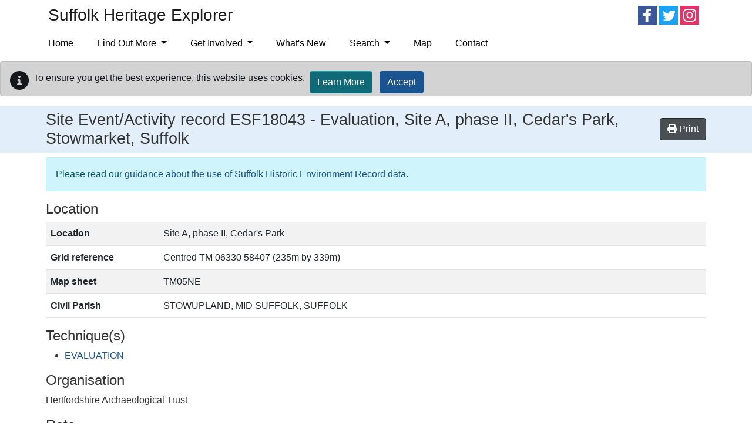

--- FILE ---
content_type: text/html; charset=utf-8
request_url: https://heritage.suffolk.gov.uk/Event/ESF18043
body_size: 14546
content:
<!DOCTYPE html>
<html lang="en-gb">

<head>
    <meta charset="utf-8" />
    <meta name="viewport" content="width=device-width, initial-scale=1, shrink-to-fit=no">
    <title>ESF18043 - Evaluation, Site A, phase II, Cedar&#x27;s Park, Stowmarket, Suffolk - Suffolk Heritage Explorer</title>


    <link rel="icon" type="image/x-icon" href="/Suffolk/images/favicon.ico" />

    
    
    
        <link rel="stylesheet" href="/suffolk/css/style.min.css?v=60UC_QfywzUBuPRlzjedShcLb-tNk7DSCLQDQlQGBls" />
    

    <link rel="stylesheet" href="/css/bootstrap-slider.min.css?v=IXV64jWuO3i9y03XSSoZzcTiiZZJPV_fH7nytl3Zogk" />

    
    <link rel="stylesheet" href="/dist/singleRecordMap.bundle.css" />

    
<!-- Start Analytics.GA4 Tag Helper -->
<!-- Google tag (gtag.js) -->
<script async src="https://www.googletagmanager.com/gtag/js?id=G-QFBF7GCRTC"></script>
<script>
window.dataLayer = window.dataLayer || [];
function gtag(){dataLayer.push(arguments);}
gtag('js', new Date());
gtag('set', 'page_location', '/Event/ESF18043');
gtag('set', 'page_referrer', '');
gtag('config', 'G-QFBF7GCRTC', { });
</script>
<!-- End Analytics.GA4 Tag Helper -->

    <base href="/Event/ESF18043" />
</head>

<body class="d-flex flex-column HbsmrRecord">
    <div class="flexcontent">

        <header class="container-fluid p-0">

            <a id="skippy" class="visually-hidden visually-hidden-focusable" href="#content">
                <div class="container">
                    <span class="skiplink-text">Skip to main content</span>
                </div>
            </a>

            <div id="header-container">
                <div class="container">

                    <nav class="navbar navbar-expand-lg navbar-light bg-transparent justify-content-between align-content-between">
                        <a href="/" class="navbar-brand">
                            Suffolk Heritage Explorer
                        </a>
                        <div>
                            <div class="d-none d-md-inline-block me-md-2">
                                <a data-svc="facebook" data-svc-id="SuffolkCC-FB" title="Follow on Facebook" href="http://www.facebook.com/SCCArchaeologicalService" target="_blank">
    <span class="at-icon-wrapper" style="background-color: rgb(255,255,255); line-height: 32px; height: 32px; width: 32px; border-radius: 0%;">
        <svg xmlns="http://www.w3.org/2000/svg" xmlns:xlink="http://www.w3.org/1999/xlink" viewBox="0 0 32 32" version="1.1" role="img" aria-labelledby="at-svg-facebook-1" class="at-icon at-icon-facebook" style="background-color: rgb(59, 89, 152); fill: rgb(255, 255, 255); width: 32px; height: 32px;">
            <title id="at-svg-facebook-1">Facebook</title>
            <g>
                <path d="M22 5.16c-.406-.054-1.806-.16-3.43-.16-3.4 0-5.733 1.825-5.733 5.17v2.882H9v3.913h3.837V27h4.604V16.965h3.823l.587-3.913h-4.41v-2.5c0-1.123.347-1.903 2.198-1.903H22V5.16z" fill-rule="evenodd" />
            </g>
        </svg>
    </span>
    <span class="visually-hidden">
        <span class="at4-visually-hidden">Follow on </span>Facebook
    </span>
</a>

<a data-svc="twitter" data-svc-id="SuffolkCC-TW" title="Follow on Twitter" href="http://twitter.com/intent/follow?source=followbutton&amp;variant=1.0&amp;screen_name=SCCArchaeology" target="_blank">
    <span class="at-icon-wrapper" style="line-height: 32px; height: 32px; width: 32px; border-radius: 0%;">
        <svg xmlns="http://www.w3.org/2000/svg" xmlns:xlink="http://www.w3.org/1999/xlink" viewBox="0 0 32 32" version="1.1" role="img" aria-labelledby="at-svg-twitter-2" class="at-icon at-icon-twitter" style="background-color: rgb(29, 161, 242);fill: rgb(255, 255, 255); width: 32px; height: 32px;">
            <title id="at-svg-twitter-2">Twitter</title>
            <g>
                <path d="M27.996 10.116c-.81.36-1.68.602-2.592.71a4.526 4.526 0 0 0 1.984-2.496 9.037 9.037 0 0 1-2.866 1.095 4.513 4.513 0 0 0-7.69 4.116 12.81 12.81 0 0 1-9.3-4.715 4.49 4.49 0 0 0-.612 2.27 4.51 4.51 0 0 0 2.008 3.755 4.495 4.495 0 0 1-2.044-.564v.057a4.515 4.515 0 0 0 3.62 4.425 4.52 4.52 0 0 1-2.04.077 4.517 4.517 0 0 0 4.217 3.134 9.055 9.055 0 0 1-5.604 1.93A9.18 9.18 0 0 1 6 23.85a12.773 12.773 0 0 0 6.918 2.027c8.3 0 12.84-6.876 12.84-12.84 0-.195-.005-.39-.014-.583a9.172 9.172 0 0 0 2.252-2.336" fill-rule="evenodd" />
            </g>
        </svg>
    </span>
    <span class="visually-hidden">
        <span class="at4-visually-hidden">Follow on </span>Twitter
    </span>
</a>

<a class="at300b at-follow-btn" data-svc="SuffolkCC-instagram" data-svc-id="SCCArchaeology/" title="Follow on Instagram" href="http://instagram.com/SCCArchaeology/" target="_blank">
    <span class="at-icon-wrapper" style="background-color: rgb(224, 53, 102); line-height: 32px; height: 32px; width: 32px; border-radius: 0%;">
        <svg xmlns="http://www.w3.org/2000/svg" xmlns:xlink="http://www.w3.org/1999/xlink" viewBox="0 0 32 32" version="1.1" role="img" aria-labelledby="at-svg-instagram-5" class="at-icon at-icon-instagram" style="background-color: rgb(224, 53, 102);fill: rgb(255, 255, 255); width: 32px; height: 32px;">
            <title id="at-svg-instagram-5">Instagram</title>
            <g>
                <path d="M16 5c-2.987 0-3.362.013-4.535.066-1.17.054-1.97.24-2.67.512a5.392 5.392 0 0 0-1.95 1.268 5.392 5.392 0 0 0-1.267 1.95c-.272.698-.458 1.498-.512 2.67C5.013 12.637 5 13.012 5 16s.013 3.362.066 4.535c.054 1.17.24 1.97.512 2.67.28.724.657 1.337 1.268 1.95a5.392 5.392 0 0 0 1.95 1.268c.698.27 1.498.457 2.67.51 1.172.054 1.547.067 4.534.067s3.362-.013 4.535-.066c1.17-.054 1.97-.24 2.67-.51a5.392 5.392 0 0 0 1.95-1.27 5.392 5.392 0 0 0 1.268-1.95c.27-.698.457-1.498.51-2.67.054-1.172.067-1.547.067-4.534s-.013-3.362-.066-4.535c-.054-1.17-.24-1.97-.51-2.67a5.392 5.392 0 0 0-1.27-1.95 5.392 5.392 0 0 0-1.95-1.267c-.698-.272-1.498-.458-2.67-.512C19.363 5.013 18.988 5 16 5zm0 1.982c2.937 0 3.285.01 4.445.064 1.072.05 1.655.228 2.042.38.514.198.88.437 1.265.822.385.385.624.75.823 1.265.15.387.33.97.38 2.042.052 1.16.063 1.508.063 4.445 0 2.937-.01 3.285-.064 4.445-.05 1.072-.228 1.655-.38 2.042-.198.514-.437.88-.822 1.265-.385.385-.75.624-1.265.823-.387.15-.97.33-2.042.38-1.16.052-1.508.063-4.445.063-2.937 0-3.285-.01-4.445-.064-1.072-.05-1.655-.228-2.042-.38-.514-.198-.88-.437-1.265-.822a3.408 3.408 0 0 1-.823-1.265c-.15-.387-.33-.97-.38-2.042-.052-1.16-.063-1.508-.063-4.445 0-2.937.01-3.285.064-4.445.05-1.072.228-1.655.38-2.042.198-.514.437-.88.822-1.265.385-.385.75-.624 1.265-.823.387-.15.97-.33 2.042-.38 1.16-.052 1.508-.063 4.445-.063zm0 12.685a3.667 3.667 0 1 1 0-7.334 3.667 3.667 0 0 1 0 7.334zm0-9.316a5.65 5.65 0 1 0 0 11.3 5.65 5.65 0 0 0 0-11.3zm7.192-.222a1.32 1.32 0 1 1-2.64 0 1.32 1.32 0 0 1 2.64 0" fill-rule="evenodd" />
            </g>
        </svg>
    </span>
    <span class="visually-hidden">
        <span class="at4-visually-hidden">Follow on </span>Instagram
    </span>
</a>
                            </div>

                            <button class="navbar-toggler mt-2 mb-2" type="button" data-bs-toggle="collapse" data-bs-target="#smLinks,#navbarNavDropdown" aria-controls="navbarNavDropdown" aria-expanded="false" aria-label="Toggle navigation">
                                <span class="navbar-toggler-icon"></span>
                            </button>
                        </div>
                    </nav>
                    <nav class="navbar navbar-expand-lg navbar-dark bg-dark bg-transparent">
                        <div class="collapse navbar-collapse flex-grow-0" id="navbarNavDropdown">
                            
<ul class="navbar-nav me-auto" role="menubar" aria-label="Top menu">
        <li role="none" class='nav-item'><a role="menuitem" class="nav-link" href="/">Home</a></li>

                <li role="none" class='nav-item dropdown'>
                    <a role="menuitem" class="nav-link dropdown-toggle" id="dropdown-c74def5d-4d45-48bb-ace2-16ff9662a6e3" aria-haspopup="true" aria-expanded="false" href="/find-out-more">Find Out More </a>
                     <ul role="menu" class="dropdown-menu" aria-labelledby="dropdown-c74def5d-4d45-48bb-ace2-16ff9662a6e3">
            <li role="none" class='dropdown '>
                    <a role="menuitem" class="dropdown-item dropdown-toggle" aria-haspopup="true" href="/archaeological-archives">Archaeological Archives </a>
                 <ul role="menu" class="dropdown-menu" aria-labelledby="dropdown-6071337a-9be3-4048-b49a-396e4637f582">
            <li role="none" class=''><a role="menuitem" class="dropdown-item" href="/ipswich-archive">Ipswich Archive</a></li>
            <li role="none" class=''><a role="menuitem" class="dropdown-item" href="/basil-brown-archives">Basil Brown Archives</a></li>
</ul>
   
            </li>
            <li role="none" class='dropdown '>
                    <a role="menuitem" class="dropdown-item dropdown-toggle" aria-haspopup="true" href="/finds-recording">Finds Recording </a>
                 <ul role="menu" class="dropdown-menu" aria-labelledby="dropdown-e2d95669-162e-4639-a8b5-361863edca01">
            <li role="none" class=''><a role="menuitem" class="dropdown-item" href="/treasure">Treasure</a></li>
            <li role="none" class='dropdown '>
                    <a role="menuitem" class="dropdown-item dropdown-toggle" aria-haspopup="true" href="/metal-detecting">Guidance for Metal Detecting </a>
                 <ul role="menu" class="dropdown-menu" aria-labelledby="dropdown-d489d583-41c9-464a-9c24-52e8c862c968">
            <li role="none" class=''><a role="menuitem" class="dropdown-item" href="/metal-detecting-clubs">Metal Detecting Clubs</a></li>
            <li role="none" class=''><a role="menuitem" class="dropdown-item" href="/metal-detecting-rallies">Metal Detecting Rallies</a></li>
            <li role="none" class=''><a role="menuitem" class="dropdown-item" href="/landowners">Guidance for Landowners</a></li>
</ul>
   
            </li>
</ul>
   
            </li>
            <li role="none" class='dropdown '>
                    <a role="menuitem" class="dropdown-item dropdown-toggle" aria-haspopup="true" href="/responsible-archaeology">Archaeology Best Practice Guidance </a>
                 <ul role="menu" class="dropdown-menu" aria-labelledby="dropdown-d76e853c-a665-45a1-9d00-24b926b9a4f3">
            <li role="none" class=''><a role="menuitem" class="dropdown-item" href="/responsible-archaeology-plan">Plan an Archaeological Project</a></li>
            <li role="none" class=''><a role="menuitem" class="dropdown-item" href="/responsible-archaeology-research">Research</a></li>
            <li role="none" class='dropdown '>
                    <a role="menuitem" class="dropdown-item dropdown-toggle" aria-haspopup="true" href="/responsible-archaeology-survey">Survey Methods </a>
                 <ul role="menu" class="dropdown-menu" aria-labelledby="dropdown-edccfa8a-a547-42a0-b164-f172bd7b4532">
            <li role="none" class=''><a role="menuitem" class="dropdown-item" href="/responsible-archaeology-fieldwalking">Fieldwalking Survey</a></li>
            <li role="none" class=''><a role="menuitem" class="dropdown-item" href="/responsible-archaeology-geophysics">Geophysical Survey</a></li>
</ul>
   
            </li>
            <li role="none" class=''><a role="menuitem" class="dropdown-item" href="/responsible-archaeology-excavation">Excavation and Post-Excavation</a></li>
            <li role="none" class=''><a role="menuitem" class="dropdown-item" href="/responsible-archaeology-guides">Guides and Resources</a></li>
</ul>
   
            </li>
            <li role="none" class='dropdown '>
                    <a role="menuitem" class="dropdown-item dropdown-toggle" aria-haspopup="true" href="/useful-resources">Useful Resources </a>
                 <ul role="menu" class="dropdown-menu" aria-labelledby="dropdown-16968fd8-f2ec-4e30-b578-1342eb771c69">
            <li role="none" class=''><a role="menuitem" class="dropdown-item" href="/newsletters">Newsletters</a></li>
            <li role="none" class=''><a role="menuitem" class="dropdown-item" href="/publications">Publications</a></li>
            <li role="none" class=''><a role="menuitem" class="dropdown-item" href="/pottery-type-series">Pottery Type-Series</a></li>
            <li role="none" class=''><a role="menuitem" class="dropdown-item" href="/aerial-investigation-and-mapping">Aerial Investigation and Mapping</a></li>
            <li role="none" class=''><a role="menuitem" class="dropdown-item" href="/hlc">Historic Landscape Characterisation</a></li>
            <li role="none" class=''><a role="menuitem" class="dropdown-item" href="/farmsteads">Farmsteads in the Suffolk Countryside</a></li>
            <li role="none" class=''><a role="menuitem" class="dropdown-item" href="/parish-histories">Suffolk Parish Histories</a></li>
            <li role="none" class=''><a role="menuitem" class="dropdown-item" href="/as-seen-on-tv">As Seen on TV</a></li>
            <li role="none" class='dropdown '>
                    <a role="menuitem" class="dropdown-item dropdown-toggle" aria-haspopup="true" href="/activities">Activities for Families </a>
                 <ul role="menu" class="dropdown-menu" aria-labelledby="dropdown-ef992ee9-00fc-4b09-a21a-3b0d3fa907c6">
            <li role="none" class=''><a role="menuitem" class="dropdown-item" href="/competition">Drawing Competition 2020</a></li>
</ul>
   
            </li>
</ul>
   
            </li>
            <li role="none" class='dropdown '>
                    <a role="menuitem" class="dropdown-item dropdown-toggle" aria-haspopup="true" href="/ipswich">Ipswich </a>
                 <ul role="menu" class="dropdown-menu" aria-labelledby="dropdown-690c03e7-0422-4e93-89cf-e04d323b6015">
            <li role="none" class='dropdown '>
                    <a role="menuitem" class="dropdown-item dropdown-toggle" aria-haspopup="true" href="/ipswich-uad">Ipswich UAD </a>
                 <ul role="menu" class="dropdown-menu" aria-labelledby="dropdown-a01ce96b-af53-4a29-bd1a-10968d345ae9">
            <li role="none" class=''><a role="menuitem" class="dropdown-item" href="/early-prehistoric-ipswich">Early Prehistoric</a></li>
            <li role="none" class=''><a role="menuitem" class="dropdown-item" href="/later-prehistoric-ipswich">Later Prehistoric</a></li>
            <li role="none" class=''><a role="menuitem" class="dropdown-item" href="/roman-ipswich">Roman</a></li>
            <li role="none" class=''><a role="menuitem" class="dropdown-item" href="/saxon-ipswich">Saxon</a></li>
            <li role="none" class=''><a role="menuitem" class="dropdown-item" href="/medieval-ipswich">Medieval</a></li>
            <li role="none" class=''><a role="menuitem" class="dropdown-item" href="/deposit-modelling">Deposit Modelling</a></li>
</ul>
   
            </li>
            <li role="none" class=''><a role="menuitem" class="dropdown-item" href="/archaeological-research">Archaeological Research</a></li>
            <li role="none" class=''><a role="menuitem" class="dropdown-item" href="/historical-sources">Historical Sources</a></li>
            <li role="none" class=''><a role="menuitem" class="dropdown-item" href="/ipswich-further-reading">Further Reading</a></li>
</ul>
   
            </li>
            <li role="none" class='dropdown '>
                    <a role="menuitem" class="dropdown-item dropdown-toggle" aria-haspopup="true" href="/rendlesham">Rendlesham </a>
                 <ul role="menu" class="dropdown-menu" aria-labelledby="dropdown-77b573dc-d255-44ba-a92d-fa3b17981736">
            <li role="none" class=''><a role="menuitem" class="dropdown-item" href="/rendlesham-teaching-resources">Teaching Resources</a></li>
            <li role="none" class=''><a role="menuitem" class="dropdown-item" href="/rendlesham-community-fieldwork">Community Fieldwork</a></li>
            <li role="none" class=''><a role="menuitem" class="dropdown-item" href="/rendlesham-exhibition">Virtual Exhibition</a></li>
            <li role="none" class='dropdown '>
                    <a role="menuitem" class="dropdown-item dropdown-toggle" aria-haspopup="true" href="/rendleshamrevealed">Rendlesham Revealed </a>
                 <ul role="menu" class="dropdown-menu" aria-labelledby="dropdown-14fe0add-deb2-4cfa-8b26-299086c9e678">
            <li role="none" class=''><a role="menuitem" class="dropdown-item" href="/rendleshamrevealedsupporters">Supporters</a></li>
            <li role="none" class=''><a role="menuitem" class="dropdown-item" href="/rendlesham-evaluation">Evaluation and Case Studies</a></li>
</ul>
   
            </li>
            <li role="none" class=''><a role="menuitem" class="dropdown-item" href="/rendlesham-booklet">Booklet</a></li>
            <li role="none" class=''><a role="menuitem" class="dropdown-item" href="/rendlesham-walking-trail">Walking Trail</a></li>
            <li role="none" class=''><a role="menuitem" class="dropdown-item" href="/rendlesham-experimental-kiln">Experimental Anglo-Saxon Kiln</a></li>
            <li role="none" class=''><a role="menuitem" class="dropdown-item" href="/rendlesham-anglo-saxon-life">Anglo-Saxon Life Video Series</a></li>
            <li role="none" class=''><a role="menuitem" class="dropdown-item" href="/rendlesham-behind-the-scenes">Behind the Scenes video series</a></li>
            <li role="none" class=''><a role="menuitem" class="dropdown-item" href="/past-investigations-at-rendlesham">Past Investigations</a></li>
            <li role="none" class=''><a role="menuitem" class="dropdown-item" href="/results-from-rendlesham">Results</a></li>
            <li role="none" class=''><a role="menuitem" class="dropdown-item" href="/rendlesham-in-context">Context</a></li>
            <li role="none" class=''><a role="menuitem" class="dropdown-item" href="/rendlesham-resources">Resources</a></li>
            <li role="none" class=''><a role="menuitem" class="dropdown-item" href="/rendlesham-events">Upcoming Events</a></li>
</ul>
   
            </li>
            <li role="none" class=''><a role="menuitem" class="dropdown-item" href="/west-stow">West Stow</a></li>
            <li role="none" class=''><a role="menuitem" class="dropdown-item" href="/bfer">Brecks&#x27; Fen Edge and Rivers</a></li>
            <li role="none" class='dropdown '>
                    <a role="menuitem" class="dropdown-item dropdown-toggle" aria-haspopup="true" href="/palaeolithic-mesolithic">Palaeolithic and Mesolithic Suffolk </a>
                 <ul role="menu" class="dropdown-menu" aria-labelledby="dropdown-d11bb91e-836e-4ea7-9065-dbf4a59aeae7">
            <li role="none" class=''><a role="menuitem" class="dropdown-item" href="/palaeolithic-mesolithic-enhancement">Enhancement Project</a></li>
            <li role="none" class=''><a role="menuitem" class="dropdown-item" href="/palaeolithic">Palaeolithic</a></li>
            <li role="none" class=''><a role="menuitem" class="dropdown-item" href="/mesolithic">Mesolithic</a></li>
            <li role="none" class=''><a role="menuitem" class="dropdown-item" href="/palaeolithic-mesolithic-glossary">Glossary</a></li>
            <li role="none" class=''><a role="menuitem" class="dropdown-item" href="/palaeolithic-mesolithic-further-reading">Further Reading</a></li>
</ul>
   
            </li>
            <li role="none" class='dropdown '>
                    <a role="menuitem" class="dropdown-item dropdown-toggle" aria-haspopup="true" href="/ww2-heritage">World War Two Heritage </a>
                 <ul role="menu" class="dropdown-menu" aria-labelledby="dropdown-bd86b76a-b6e5-41f2-b709-477f1306f642">
            <li role="none" class=''><a role="menuitem" class="dropdown-item" href="/dunwich-heath">Dunwich Heath</a></li>
            <li role="none" class=''><a role="menuitem" class="dropdown-item" href="/bawdsey-battery">Bawdsey Battery</a></li>
            <li role="none" class=''><a role="menuitem" class="dropdown-item" href="/minsmere">Minsmere</a></li>
            <li role="none" class=''><a role="menuitem" class="dropdown-item" href="/walberswick">Walberswick</a></li>
            <li role="none" class=''><a role="menuitem" class="dropdown-item" href="/westleton">Westleton</a></li>
            <li role="none" class=''><a role="menuitem" class="dropdown-item" href="/second-world-war-guidebooks">Guidebooks</a></li>
</ul>
   
            </li>
            <li role="none" class=''><a role="menuitem" class="dropdown-item" href="/romans-unearthed">Romans Unearthed: Suffolk&#x27;s Hidden Villas</a></li>
</ul>

                </li>
                <li role="none" class='nav-item dropdown'>
                    <a role="menuitem" class="nav-link dropdown-toggle" id="dropdown-ea196019-6caf-484c-809a-b33009a6f941" aria-haspopup="true" aria-expanded="false" href="/get-involved">Get Involved </a>
                     <ul role="menu" class="dropdown-menu" aria-labelledby="dropdown-ea196019-6caf-484c-809a-b33009a6f941">
            <li role="none" class=''><a role="menuitem" class="dropdown-item" href="/archaeology-education">Education and Outreach</a></li>
            <li role="none" class=''><a role="menuitem" class="dropdown-item" href="/sarf">Donate</a></li>
            <li role="none" class=''><a role="menuitem" class="dropdown-item" href="/volunteer">Volunteer</a></li>
            <li role="none" class=''><a role="menuitem" class="dropdown-item" href="/societies-and-amateur-groups">Local Societies and Amateur Groups</a></li>
            <li role="none" class=''><a role="menuitem" class="dropdown-item" href="/heritage-attractions-suffolk">Heritage Attractions in Suffolk</a></li>
</ul>

                </li>
                <li role="none" class='nav-item'><a role="menuitem" class="nav-link" href="https://heritagesuffolk.wordpress.com/">What&#x27;s New</a></li>
                <li role="none" class='nav-item dropdown'>
                    <a role="menuitem" class="nav-link dropdown-toggle" id="dropdown-e5d44b40-d874-455e-87d8-686b3e62a31b" aria-haspopup="true" aria-expanded="false" href="/search">Search </a>
                     <ul role="menu" class="dropdown-menu" aria-labelledby="dropdown-e5d44b40-d874-455e-87d8-686b3e62a31b">
            <li role="none" class=''><a role="menuitem" class="dropdown-item" href="/monuments/search">Advanced Search</a></li>
            <li role="none" class=''><a role="menuitem" class="dropdown-item" href="/search-help">Search Help</a></li>
            <li role="none" class=''><a role="menuitem" class="dropdown-item" href="/map-help">Map Help</a></li>
            <li role="none" class=''><a role="menuitem" class="dropdown-item" href="/heritage-designations-guidance">Heritage Designations Guidance</a></li>
</ul>

                </li>
                <li role="none" class='nav-item'><a role="menuitem" class="nav-link" href="/map">Map</a></li>
                <li role="none" class='nav-item'><a role="menuitem" class="nav-link" href="/contact">Contact</a></li>
</ul>

                            <div class="d-block d-md-none mt-2 mb-2">
                                <a data-svc="facebook" data-svc-id="SuffolkCC-FB" title="Follow on Facebook" href="http://www.facebook.com/SCCArchaeologicalService" target="_blank">
    <span class="at-icon-wrapper" style="background-color: rgb(255,255,255); line-height: 32px; height: 32px; width: 32px; border-radius: 0%;">
        <svg xmlns="http://www.w3.org/2000/svg" xmlns:xlink="http://www.w3.org/1999/xlink" viewBox="0 0 32 32" version="1.1" role="img" aria-labelledby="at-svg-facebook-1" class="at-icon at-icon-facebook" style="background-color: rgb(59, 89, 152); fill: rgb(255, 255, 255); width: 32px; height: 32px;">
            <title id="at-svg-facebook-1">Facebook</title>
            <g>
                <path d="M22 5.16c-.406-.054-1.806-.16-3.43-.16-3.4 0-5.733 1.825-5.733 5.17v2.882H9v3.913h3.837V27h4.604V16.965h3.823l.587-3.913h-4.41v-2.5c0-1.123.347-1.903 2.198-1.903H22V5.16z" fill-rule="evenodd" />
            </g>
        </svg>
    </span>
    <span class="visually-hidden">
        <span class="at4-visually-hidden">Follow on </span>Facebook
    </span>
</a>

<a data-svc="twitter" data-svc-id="SuffolkCC-TW" title="Follow on Twitter" href="http://twitter.com/intent/follow?source=followbutton&amp;variant=1.0&amp;screen_name=SCCArchaeology" target="_blank">
    <span class="at-icon-wrapper" style="line-height: 32px; height: 32px; width: 32px; border-radius: 0%;">
        <svg xmlns="http://www.w3.org/2000/svg" xmlns:xlink="http://www.w3.org/1999/xlink" viewBox="0 0 32 32" version="1.1" role="img" aria-labelledby="at-svg-twitter-2" class="at-icon at-icon-twitter" style="background-color: rgb(29, 161, 242);fill: rgb(255, 255, 255); width: 32px; height: 32px;">
            <title id="at-svg-twitter-2">Twitter</title>
            <g>
                <path d="M27.996 10.116c-.81.36-1.68.602-2.592.71a4.526 4.526 0 0 0 1.984-2.496 9.037 9.037 0 0 1-2.866 1.095 4.513 4.513 0 0 0-7.69 4.116 12.81 12.81 0 0 1-9.3-4.715 4.49 4.49 0 0 0-.612 2.27 4.51 4.51 0 0 0 2.008 3.755 4.495 4.495 0 0 1-2.044-.564v.057a4.515 4.515 0 0 0 3.62 4.425 4.52 4.52 0 0 1-2.04.077 4.517 4.517 0 0 0 4.217 3.134 9.055 9.055 0 0 1-5.604 1.93A9.18 9.18 0 0 1 6 23.85a12.773 12.773 0 0 0 6.918 2.027c8.3 0 12.84-6.876 12.84-12.84 0-.195-.005-.39-.014-.583a9.172 9.172 0 0 0 2.252-2.336" fill-rule="evenodd" />
            </g>
        </svg>
    </span>
    <span class="visually-hidden">
        <span class="at4-visually-hidden">Follow on </span>Twitter
    </span>
</a>

<a class="at300b at-follow-btn" data-svc="SuffolkCC-instagram" data-svc-id="SCCArchaeology/" title="Follow on Instagram" href="http://instagram.com/SCCArchaeology/" target="_blank">
    <span class="at-icon-wrapper" style="background-color: rgb(224, 53, 102); line-height: 32px; height: 32px; width: 32px; border-radius: 0%;">
        <svg xmlns="http://www.w3.org/2000/svg" xmlns:xlink="http://www.w3.org/1999/xlink" viewBox="0 0 32 32" version="1.1" role="img" aria-labelledby="at-svg-instagram-5" class="at-icon at-icon-instagram" style="background-color: rgb(224, 53, 102);fill: rgb(255, 255, 255); width: 32px; height: 32px;">
            <title id="at-svg-instagram-5">Instagram</title>
            <g>
                <path d="M16 5c-2.987 0-3.362.013-4.535.066-1.17.054-1.97.24-2.67.512a5.392 5.392 0 0 0-1.95 1.268 5.392 5.392 0 0 0-1.267 1.95c-.272.698-.458 1.498-.512 2.67C5.013 12.637 5 13.012 5 16s.013 3.362.066 4.535c.054 1.17.24 1.97.512 2.67.28.724.657 1.337 1.268 1.95a5.392 5.392 0 0 0 1.95 1.268c.698.27 1.498.457 2.67.51 1.172.054 1.547.067 4.534.067s3.362-.013 4.535-.066c1.17-.054 1.97-.24 2.67-.51a5.392 5.392 0 0 0 1.95-1.27 5.392 5.392 0 0 0 1.268-1.95c.27-.698.457-1.498.51-2.67.054-1.172.067-1.547.067-4.534s-.013-3.362-.066-4.535c-.054-1.17-.24-1.97-.51-2.67a5.392 5.392 0 0 0-1.27-1.95 5.392 5.392 0 0 0-1.95-1.267c-.698-.272-1.498-.458-2.67-.512C19.363 5.013 18.988 5 16 5zm0 1.982c2.937 0 3.285.01 4.445.064 1.072.05 1.655.228 2.042.38.514.198.88.437 1.265.822.385.385.624.75.823 1.265.15.387.33.97.38 2.042.052 1.16.063 1.508.063 4.445 0 2.937-.01 3.285-.064 4.445-.05 1.072-.228 1.655-.38 2.042-.198.514-.437.88-.822 1.265-.385.385-.75.624-1.265.823-.387.15-.97.33-2.042.38-1.16.052-1.508.063-4.445.063-2.937 0-3.285-.01-4.445-.064-1.072-.05-1.655-.228-2.042-.38-.514-.198-.88-.437-1.265-.822a3.408 3.408 0 0 1-.823-1.265c-.15-.387-.33-.97-.38-2.042-.052-1.16-.063-1.508-.063-4.445 0-2.937.01-3.285.064-4.445.05-1.072.228-1.655.38-2.042.198-.514.437-.88.822-1.265.385-.385.75-.624 1.265-.823.387-.15.97-.33 2.042-.38 1.16-.052 1.508-.063 4.445-.063zm0 12.685a3.667 3.667 0 1 1 0-7.334 3.667 3.667 0 0 1 0 7.334zm0-9.316a5.65 5.65 0 1 0 0 11.3 5.65 5.65 0 0 0 0-11.3zm7.192-.222a1.32 1.32 0 1 1-2.64 0 1.32 1.32 0 0 1 2.64 0" fill-rule="evenodd" />
            </g>
        </svg>
    </span>
    <span class="visually-hidden">
        <span class="at4-visually-hidden">Follow on </span>Instagram
    </span>
</a>
                            </div>
                        </div>
                    </nav>
                </div>
            </div>
        </header>

        <div id="wrapper" class="container-fluid flex-fill p-0">

            <div class="breadcrumb-container-parent">
                <div class="container p-0">
                    <div class="breadcrumb-container">
                        
                    </div>
                </div>
            </div>

            <div id="main-content-container" class="container-fluid">
                <div class="row">
                    <main id="content" role="main" class="col order-3 p-0">
                        
                            <div id="cookieConsent" class="alert alert-dark mt-2" style="min-height:60px;" role="alert">
        <p class="float-start">
            <span class="float-start me-2"><i class="glyphicon glyphicon-info-sign fas fa-info-circle fa-2x" aria-hidden="true"></i></span>
            To ensure you get the best experience, this website uses cookies.
        </p>
        <div class="float-lg-start">
            <a class="btn btn-info  ms-2 mb-1" href="/privacy">Learn More</a>
            <button type="button" class="btn btn-primary ms-2 mb-1" data-cookie-string="cookieconsent_status=yes; expires=Fri, 22 Jan 2027 01:30:02 GMT; path=/; secure; samesite=none">Accept</button>
        </div>
    </div>
    <script>
        (function () {
            document.querySelector("#cookieConsent button[data-cookie-string]").addEventListener("click", function (el) {
                document.cookie = el.target.dataset.cookieString;
                document.querySelector("#cookieConsent").classList.add("collapse");
            }, false);
        })();
    </script>

                        


<div class="hbsmrRecord">
    <article itemscope itemtype="http://schema.org/CreativeWork">

    <div class="hbsmrRecordDetailHeadingBar">                
        <div class="container d-flex justify-content-between align-items-center">                 
            <div>
                <h1 class="mt-2">Site Event/Activity record <span itemprop="http://schema.org/identifier">ESF18043</span> - <span itemprop="name">Evaluation, Site A, phase II, Cedar&#x27;s Park, Stowmarket, Suffolk</span></h1>
            </div>
            <div class="col-auto">
                <button id="printMapButton" class="btn btn-tools mt-1 mb-1">
                    <i class="fas fa-print"></i>
                    <span>Print</span>
                </button>
            </div>
        </div>
    </div>

    <div class="container">
        <section>
            <p itemscope="" itemtype="http://schema.org/WebPage" class="alert alert-info mt-2">
                Please read our <a href="/caveat" itemprop="url">guidance about the use of Suffolk Historic Environment Record data</a>.
            </p>
        </section>
        <section>
            <h2>Location</h2>
            <table class="table table-striped table-responsive">
                <tbody>
                    <tr>
                        <th style="width:12em;">Location</th>
                        <td>Site A, phase II, Cedar&#x27;s Park</td>
                    </tr>
                    <tr>
                        <th style="width:12em;">Grid reference</th>
                        <td>Centred TM 06330 58407 (235m by 339m) </td>
                    </tr>
                    <tr>
                        <th>Map sheet</th>
                        <td>TM05NE</td>
                    </tr>
                    <tr>
                        <th>Civil Parish</th>
                        <td>STOWUPLAND, MID SUFFOLK, SUFFOLK</td>
                    </tr>
                </tbody>
            </table>
        </section>
        <section>
            <h2>Technique(s)</h2>

            <ul>
                <li itemscope itemtype="http://schema.org/WebPage">
                    <a href="/thesaurusterm/145128" title="view the term definition for EVALUATION" itemprop="url"><span itemprop="name">EVALUATION</span></a>
                </li>
            </ul>

        </section>

        <h2>Organisation</h2>
        <p itemprop="http://schema.org/sourceOrganization">Hertfordshire Archaeological Trust</p>
        <h2>Date</h2>
        <p>Not recorded.</p>

        <section>
            <div class="singleRecordMapSection">
                <h2>Map</h2>
                <div class="eventsMap">
                    <div id="SingleRecordMapData"
                         data-record-type="event"></div>

                    <div id="mapFilters"
                         data-filter-uid="ESF18043"></div>

                    



<div id="mapContainer" class="mapContainer">
    <div id="mouse-position"></div>

    <div id="mapToolbar" class="mapToolbar">
        <div id="placeholder-extentsNavigation"></div>
        <div id="placeholder-geoLocation"></div>
    </div>

    <div id="theMap" class="map"
         data-bing-api-key="AiqC8EY3wZGWOFXz--PWwVTsL2tzBFJ1jgRHON992ocNyv9hn17ndeKBBNP_fnl6"
         data-esdm-osm-api-key="f49c2805aac076fd0fc1229998ed2db1"
         data-max-feature-count="3000">
        <div id="mapFeatureTooltip"></div>

        <div id="slide-panel">
            <div id="slide-content">
                <div id="slide-panel-search" class="content-panel">
                    <div class="content-panel-container">
                        <div class="sidebar_heading">
                            <h4>Find a placename, postcode or grid reference</h4>
                            <i class="fas fa-times" aria-hidden="true"></i>
                        </div>

                        <div id="gazetteer"></div>

                        <div id="gridref"></div>
                    </div>
                </div>

                <div id="slide-panel-overlays" class="content-panel">
                    <div class="content-panel-container">
                        <div class="sidebar_heading">
                            <h4>Map layers</h4>
                            <i class="fas fa-times" aria-hidden="true"></i>
                        </div>
                        <div id="panelOverlays" class="content-panel-content"></div>
                    </div>
                </div>

                <div id="slide-panel-baselayers" class="content-panel">
                    <div class="content-panel-container">
                        <div class="sidebar_heading">
                            <h4>Base layers</h4>
                            <i class="fas fa-times" aria-hidden="true"></i>
                        </div>
                        <div id="panelBaseLayers" class="content-panel-content">
                            <div class="mapSliderContainer">
                                <label class="visually-hidden" for="mapSlider">Base layer opacity</label>
                                <input id="mapSlider" type="text" class="mapSlider" />
                            </div>
                        </div>
                    </div>
                </div>

                <div id="slide-panel-info" class="content-panel">
                    <div class="content-panel-container">
                        <div class="sidebar_heading"><h4>Info</h4><i class="fas fa-times" aria-hidden="true"></i></div>
                        <div id="panelinfo" class="content-panel-content">
                            <div id="placeholder-featureInfo"></div>
                        </div>
                    </div>
                </div>


                <div id="slide-panel-list" class="content-panel">
                    <div class="content-panel-container">
                        <div class="sidebar_heading">
                            <h4>Record list</h4>
                            <i class="fas fa-times" aria-hidden="true"></i>
                        </div>
                        <div id="panelList" class="content-panel-content">
                            <div id="placeholder-listRecordsInViewport"></div>
                        </div>
                    </div>
                </div>

                <div id="slide-panel-tools" class="content-panel">
                    <div class="content-panel-container">
                        <div class="sidebar_heading">
                            <h4>Tools</h4>
                            <i class="fas fa-times" aria-hidden="true"></i>
                        </div>
                        <div id="paneltools" class="content-panel-content">
                            <div id="placeholder-printMap"></div>
                            <div id="placeholder-downloadMapPng"></div>
                            <div id="placeholder-mapViewPermaLink"></div>
                        </div>
                    </div>
                </div>

            </div>
            <div id="slide-headers-container">
                <div id="slide-headers">
                    <a href="#" data-action="search" class="btn slide-panel-button" id="slide-panel-btn-search" title="Search" aria-label="Search map">
                        <i class="fa fa-search" aria-hidden="true"></i>
                    </a>
                    <a href="#" data-action="overlays" class="btn slide-panel-button" id="slide-panel-btn-overlays" title="Map layers" aria-label="Map layers">
                        <i class="fa fa-list" aria-hidden="true"></i>
                    </a>
                    <a href="#" data-action="baselayers" class="btn slide-panel-button" id="slide-panel-btn-baselayers" title="Base layers" aria-label="Map base layers">
                        <i class="far fa-map" aria-hidden="true"></i>
                    </a>
                    <a href="#" data-action="info" class="btn slide-panel-button" id="slide-panel-btn-info" title="Info">
                        <i class="far fa-info-circle" aria-hidden="true"></i>
                    </a>
                    <a href="#" data-action="list" class="btn slide-panel-button" id="slide-panel-btn-list" title="Record list" aria-label="Map record list">
                        <i class="fa fa-table" aria-hidden="true"></i>
                    </a>
                    <a href="#" data-action="tools" class="btn slide-panel-button" id="slide-panel-btn-tools" title="Tools" aria-label="Map tools">
                        <i class="fas fa-wrench" aria-hidden="true"></i>
                    </a>
                </div>
            </div>
        </div>

        <div id="mapLoader" style="display:none">
            <div class="ball-spin-fade-loader"><div></div><div></div><div></div><div></div><div></div><div></div><div></div><div></div></div>
        </div>
    </div>


    <div id="mapMaxFeatureInfo" class="mapInfoMessage" style="display:none">
        <i class="fa fa-info-circle" aria-hidden="true"></i>&nbsp;<span>The map is limited to 3000 records per layer so not all records are being displayed for this area. Zoom in to see more.</span>
    </div>

</div>




                    <div class="modal fade" id="printModal" tabindex="-1" role="dialog" aria-labelledby="printHeading">
                        <div class="modal-dialog modal-md" role="document">
                            <form id="frmPrint" method="post" target="_blank" action="/event/print">
                                <div class="modal-content">
                                    <div class="modal-header">
                                        <h4 class="modal-title" id="printHeading">Print map</h4>
                                        <button type="button" class="btn-close" data-bs-dismiss="modal" aria-label="Close"></button>
                                    </div>
                                    <div class="modal-body">
                                        

<div class="mb-2">
    <label for="printMapTitle">Map title</label>
    <input type="text"
            autocomplete="off"
            class="form-control"
            name="title"
            id="printMapTitle">
</div>
<div class="mb-2 form-check">
    <input type="checkbox" class="form-check-input" name="showCornerCoordinates" value="true" id="ckshowCornerCoordinates">
    <label class="form-check-label" for="ckshowCornerCoordinates">Show corner coordinates</label>
</div>




                                    </div>
                                    <div class="modal-footer">
                                        <button type="button" class="btn btn-secondary" data-bs-dismiss="modal">Cancel</button>
                                        <input type="submit" value="Print" class="btn btn-primary btn-ok" />
                                    </div>
                                </div>
                            <input name="__RequestVerificationToken" type="hidden" value="CfDJ8GeL6uzdTMZClAGyfZtz_XQ95IC3SlPyyxgXK8yNsHx5tMYKiIKjf1b5qgwVYewEbeQrcc0MzZlS5OZ0TwH8NQiu6KT4HALJENHa1qB669GlC_tsjYbQHfJcQIbFheCbJwfnT6Le_piYlMwxLB5JnJM" /></form>
                        </div>
                    </div>

                    <script>
                        (function () {
                            document.addEventListener("DOMContentLoaded", function () {
                                $('#frmPrint').on('submit', function () {
                                    console.log("submitting form");
                                    $('#printModal').modal('hide');
                                });
                            });
                        })();
                    </script>

                </div>
            </div>
        </section>

        <section>
            <h2>Description</h2>

            <div class="applyThemeKeywords text-preline" itemprop="description">Archaeological Evaluation was carried out at Cedars Park, Stowmarket in advance of a residential development.</div>
        </section>


        <section>
            <h2>Sources/Archives (1)</h2>

            <div class="removeListIndent">
                <ul>
                    <li itemprop="subjectOf">
                        <span itemtype="http://schema.org/CreativeWork" itemscope>
                            --- <a href="/Source/SSF50132" itemprop="url">SSF50132</a>
                            <span class="applyThemeKeywords" itemprop="name">
                                Unpublished document: McDonald, T.. 1999. Archaeological Excavation Report - Site A, Phase II, Cedars Park, Stowmarket. 
                            </span>
                        </span>
                    </li>
                </ul>
            </div>
        </section>

        <section>
            <h2>Related Monuments/Buildings (3)</h2>
            <div class="removeListIndent">
                <ul>
                        <li itemprop="about">
                            <span itemtype="http://schema.org/LandmarksOrHistoricalBuildings" itemscope>
                                <a href="/Monument/MSF18747" itemprop="url">SUP 017</a> <span itemprop="name">Cedars Park , Area A, Phase 2 A Iron Age (IA) (Monument)</span>
                            </span>
                        </li>
                        <li itemprop="about">
                            <span itemtype="http://schema.org/LandmarksOrHistoricalBuildings" itemscope>
                                <a href="/Monument/MSF18749" itemprop="url">SUP 017</a> <span itemprop="name">Medieval Pottery at Cedars Park , Area A, Phase 2 A (Monument)</span>
                            </span>
                        </li>
                        <li itemprop="about">
                            <span itemtype="http://schema.org/LandmarksOrHistoricalBuildings" itemscope>
                                <a href="/Monument/MSF18748" itemprop="url">SUP 017</a> <span itemprop="name">Roman ditch at Cedars Park , Area A, Phase 2 A (Monument)</span>
                            </span>
                        </li>
                </ul>
            </div>
        </section>
        
        <section>
            




        </section>

        <section>
            <div itemscope itemtype="http://schema.org/CreativeWork">
                <h2>Record last edited</h2>
                <p><span itemprop="dateModified">Jun  7 2024 10:29AM</span></p>
                <meta itemprop="inLanguage" content="en-GB" />
                <div itemprop="publisher" itemtype="http://schema.org/Organization" itemscope>
                    <meta itemprop="name" content="Suffolk County Council Archaeological Service" />
                </div>
            </div>
        </section>
    </div>
    </article>
    <section class="container">
        <h2 class="hbsmrCommentsIntro">Comments and Feedback</h2>
        <p>Do you have any more information about this record? Please feel free to comment with information and photographs, or ask any questions, using the "Disqus" tool below. Comments are moderated, and we aim to respond/publish as soon as possible.</p>
        <hr />
        <div id="disqus_thread"></div>
    </section>
    <script>
    var disqus_config = function () {
        this.page.url = "https://heritage.suffolk.gov.uk/Event/ESF18043";
        this.page.identifier = "ESF18043-";
    };

    (function () {
        var d = document;
        var s = d.createElement('script');
        s.src = '//suffolkheritageexplorer.disqus.com/embed.js';
        s.setAttribute('data-timestamp', + new Date());
        (d.head || d.body).appendChild(s);
    }
    )();
    </script>
    <noscript>Please enable JavaScript to view the <a href="https://disqus.com/?ref_noscript">comments powered by Disqus.</a></noscript>
</div>

    <section>
        <div id="disqus_thread"></div>
    </section>

    <script>
   var disqus_config = function () {
    this.page.url = "https://heritage.suffolk.gov.uk/Event/ESF18043";
        this.page.identifier = "ESF18043-";
    };

    (function () {
        var d = document;
        var s = d.createElement('script');
        s.src = '//suffolkheritageexplorer.disqus.com/embed.js';
        s.setAttribute('data-timestamp', + new Date());
        (d.head || d.body).appendChild(s);
    }
    )();
    </script>
    <noscript>Please enable JavaScript to view the <a href="https://disqus.com/?ref_noscript">comments powered by Disqus.</a></noscript>

                    </main>
                </div>

            </div>
        </div>

    </div>

    <footer class="p-3">
        <div class="container">
            <div class="row">

                <div class="footer-logo col-12 col-lg-4 text-lg-start text-center">
                    <a href="http://www.Suffolk.gov.uk" target="_blank">
                        <img class="img-fluid" src="/Suffolk/images/suffolk-county-council.png" alt="Suffolk County Council logo" />
                    </a>
                </div>

                <div class="container col-12 col-lg-8">
                    <div class="row">
                        <div class="col-12 col-lg-6 mt-lg-0 mt-2 text-lg-start text-center">
                            <ul>
                                <li><a href="/accessibility">Accessibility</a></li>
                                <li><a href="/contact/index">Contact Us</a></li>
                                <li><a href="/terms-and-conditions">Terms &amp; Conditions</a></li>
                                <li><a href="http://www.Suffolk.gov.uk/privacy" target="_blank">Privacy &amp; Cookies</a></li>
                                <li><a href="/sitemap">Sitemap</a></li>
                            </ul>
                        </div>
                        <div class="col-xs-12 col-lg-6 text-lg-end text-center">
                            <ul>
                                <li>
                                    &copy; Copyright 2026
                                    <a href="http://www.suffolk.gov.uk" target="_blank">Suffolk County Council</a>
                                </li>
                                <li>Website by <a target="_blank" href="https://www.esdm.co.uk/?utm_source=hbsmr-web-Suffolk&utm_medium=referral&utm_campaign=websitebyesdm">Exegesis</a> (an <a target="_blank" href="https://www.idoxgroup.com">Idox</a> company)</li>
                                <li>
                                    Powered by <a target="_blank" href="https://www.esdm.co.uk/hbsmr-web-api/?utm_source=hbsmr-web-Suffolk&utm_medium=referral&utm_campaign=websitebyesdm">HBSMR WEB 

v8.0.2&nbsp;
</a>
                                    &amp;
                                    <a class="" target="_blank" href="https://www.cloudscribe.com/?utm_source=heritage.suffolk.gov.uk&amp;utm_medium=referral&amp;utm_campaign=poweredbycloudscribe">cloudscribe</a>
                                </li>
                                <li>
</li>
                                <li>        <a id="loginLink" href="/account/login?returnurl=%2FEvent%2FESF18043">Log in</a>
</li>
                            </ul>
                        </div>
                    </div>
                </div>

            </div>
        </div>
    </footer>
    
    

    
    
        <script src="/suffolk/js/jquery.min.js?v=h4eW-svL6t7d2nnBQXW7OWdRm2HR20auSaNrXchOXdk"></script>
        <script src="/suffolk/js/bootstrap.bundle.min.js?v=2tVA2mMj3vhxiLDGhpt7Ybbnprw1q70v9vamqKfw07w"></script>
        <script src="/js/bootstrap-select.min.js?v=ZE_AE6Sac3Taf8gX3tXVzAEDuAXaFLlMKS-DIjIckBU" cs-resolve-theme-resource="false"></script>
        <script src="/cr/js/bs4.smartmenus.min.js"></script>
    

    
    
    

    <script type="text/javascript" src="/dist/vendors.bundle.min.js?v=XRhjiOCAbcKHuUnDDBC4Is797isxk5-p3eNQAb71e5Q"></script>
    <script type="text/javascript" src="/js/bootstrap-slider.min.js?v=ADqlueBbunq6TCQlNat5gW-tDnHmm2aCKsl9tngzw3Q"></script>

    

    <script type="text/javascript" src="/dist/singleRecordMap.bundle.min.js?v=gjWvLJZjPRiZRmbD-SCnJscVvimHzpusS6LakFffX6A"></script>



    <script type="text/javascript" src="/hbsmr/webui/dist/applyThemeKeywords.bundle.js"></script>
    <script type="text/javascript" src="/hbsmr/webui/dist/taskList.bundle.js"></script>


    <script>
        $(document).ready(function() {
            //temp workaround
            if (["/useradmin"].indexOf(window.location.pathname) > -1) {
                $("table.table tr td:nth-child(4)").css("word-break", "break-word");
                $("table.table tr td:nth-child(5)").css("word-break", "break-word");
            }
        });
    </script>

    
</body>
</html>


--- FILE ---
content_type: text/javascript
request_url: https://heritage.suffolk.gov.uk/js/bootstrap-select.min.js?v=ZE_AE6Sac3Taf8gX3tXVzAEDuAXaFLlMKS-DIjIckBU
body_size: 41504
content:
/*!
 * Bootstrap-select v1.14.0-beta3 (https://developer.snapappointments.com/bootstrap-select)
 *
 * Copyright 2012-2022 SnapAppointments, LLC
 * Licensed under MIT (https://github.com/snapappointments/bootstrap-select/blob/master/LICENSE)
 */

(function (root, factory) {
    if (root === undefined && window !== undefined) root = window;
    if (typeof define === 'function' && define.amd) {
        // AMD. Register as an anonymous module unless amdModuleId is set
        define(["jquery"], function (a0) {
            return (factory(a0));
        });
    } else if (typeof module === 'object' && module.exports) {
        // Node. Does not work with strict CommonJS, but
        // only CommonJS-like environments that support module.exports,
        // like Node.
        module.exports = factory(require("jquery"));
    } else {
        factory(root["jQuery"]);
    }
}(this, function (jQuery) {

    (function ($) {
        'use strict';

        var DISALLOWED_ATTRIBUTES = ['sanitize', 'whiteList', 'sanitizeFn'];

        var uriAttrs = [
            'background',
            'cite',
            'href',
            'itemtype',
            'longdesc',
            'poster',
            'src',
            'xlink:href'
        ];

        var ARIA_ATTRIBUTE_PATTERN = /^aria-[\w-]*$/i;

        var DefaultWhitelist = {
            // Global attributes allowed on any supplied element below.
            '*': ['class', 'dir', 'id', 'lang', 'role', 'tabindex', 'style', ARIA_ATTRIBUTE_PATTERN],
            a: ['target', 'href', 'title', 'rel'],
            area: [],
            b: [],
            br: [],
            col: [],
            code: [],
            div: [],
            em: [],
            hr: [],
            h1: [],
            h2: [],
            h3: [],
            h4: [],
            h5: [],
            h6: [],
            i: [],
            img: ['src', 'alt', 'title', 'width', 'height'],
            li: [],
            ol: [],
            p: [],
            pre: [],
            s: [],
            small: [],
            span: [],
            sub: [],
            sup: [],
            strong: [],
            u: [],
            ul: []
        };

        /**
         * A pattern that recognizes a commonly useful subset of URLs that are safe.
         *
         * Shoutout to Angular 7 https://github.com/angular/angular/blob/7.2.4/packages/core/src/sanitization/url_sanitizer.ts
         */
        var SAFE_URL_PATTERN = /^(?:(?:https?|mailto|ftp|tel|file):|[^&:/?#]*(?:[/?#]|$))/gi;

        /**
         * A pattern that matches safe data URLs. Only matches image, video and audio types.
         *
         * Shoutout to Angular 7 https://github.com/angular/angular/blob/7.2.4/packages/core/src/sanitization/url_sanitizer.ts
         */
        var DATA_URL_PATTERN = /^data:(?:image\/(?:bmp|gif|jpeg|jpg|png|tiff|webp)|video\/(?:mpeg|mp4|ogg|webm)|audio\/(?:mp3|oga|ogg|opus));base64,[a-z0-9+/]+=*$/i;

        var ParseableAttributes = ['title', 'placeholder']; // attributes to use as settings, can add others in the future

        function allowedAttribute(attr, allowedAttributeList) {
            var attrName = attr.nodeName.toLowerCase();

            if ($.inArray(attrName, allowedAttributeList) !== -1) {
                if ($.inArray(attrName, uriAttrs) !== -1) {
                    return Boolean(attr.nodeValue.match(SAFE_URL_PATTERN) || attr.nodeValue.match(DATA_URL_PATTERN));
                }

                return true;
            }

            var regExp = $(allowedAttributeList).filter(function (index, value) {
                return value instanceof RegExp;
            });

            // Check if a regular expression validates the attribute.
            for (var i = 0, l = regExp.length; i < l; i++) {
                if (attrName.match(regExp[i])) {
                    return true;
                }
            }

            return false;
        }

        function sanitizeHtml(unsafeElements, whiteList, sanitizeFn) {
            if (sanitizeFn && typeof sanitizeFn === 'function') {
                return sanitizeFn(unsafeElements);
            }

            var whitelistKeys = Object.keys(whiteList);

            for (var i = 0, len = unsafeElements.length; i < len; i++) {
                var elements = unsafeElements[i].querySelectorAll('*');

                for (var j = 0, len2 = elements.length; j < len2; j++) {
                    var el = elements[j];
                    var elName = el.nodeName.toLowerCase();

                    if (whitelistKeys.indexOf(elName) === -1) {
                        el.parentNode.removeChild(el);

                        continue;
                    }

                    var attributeList = [].slice.call(el.attributes);
                    var whitelistedAttributes = [].concat(whiteList['*'] || [], whiteList[elName] || []);

                    for (var k = 0, len3 = attributeList.length; k < len3; k++) {
                        var attr = attributeList[k];

                        if (!allowedAttribute(attr, whitelistedAttributes)) {
                            el.removeAttribute(attr.nodeName);
                        }
                    }
                }
            }
        }

        function getAttributesObject($select) {
            var attributesObject = {},
                attrVal;

            ParseableAttributes.forEach(function (item) {
                attrVal = $select.attr(item);
                if (attrVal) attributesObject[item] = attrVal;
            });

            // for backwards compatibility
            // (using title as placeholder is deprecated - remove in v2.0.0)
            if (!attributesObject.placeholder && attributesObject.title) {
                attributesObject.placeholder = attributesObject.title;
            }

            return attributesObject;
        }

        // Polyfill for browsers with no classList support
        // Remove in v2
        if (!('classList' in document.createElement('_'))) {
            (function (view) {
                if (!('Element' in view)) return;

                var classListProp = 'classList',
                    protoProp = 'prototype',
                    elemCtrProto = view.Element[protoProp],
                    objCtr = Object,
                    classListGetter = function () {
                        var $elem = $(this);

                        return {
                            add: function (classes) {
                                classes = Array.prototype.slice.call(arguments).join(' ');
                                return $elem.addClass(classes);
                            },
                            remove: function (classes) {
                                classes = Array.prototype.slice.call(arguments).join(' ');
                                return $elem.removeClass(classes);
                            },
                            toggle: function (classes, force) {
                                return $elem.toggleClass(classes, force);
                            },
                            contains: function (classes) {
                                return $elem.hasClass(classes);
                            }
                        };
                    };

                if (objCtr.defineProperty) {
                    var classListPropDesc = {
                        get: classListGetter,
                        enumerable: true,
                        configurable: true
                    };
                    try {
                        objCtr.defineProperty(elemCtrProto, classListProp, classListPropDesc);
                    } catch (ex) { // IE 8 doesn't support enumerable:true
                        // adding undefined to fight this issue https://github.com/eligrey/classList.js/issues/36
                        // modernie IE8-MSW7 machine has IE8 8.0.6001.18702 and is affected
                        if (ex.number === undefined || ex.number === -0x7FF5EC54) {
                            classListPropDesc.enumerable = false;
                            objCtr.defineProperty(elemCtrProto, classListProp, classListPropDesc);
                        }
                    }
                } else if (objCtr[protoProp].__defineGetter__) {
                    elemCtrProto.__defineGetter__(classListProp, classListGetter);
                }
            }(window));
        }

        var testElement = document.createElement('_');

        testElement.classList.add('c1', 'c2');

        if (!testElement.classList.contains('c2')) {
            var _add = DOMTokenList.prototype.add,
                _remove = DOMTokenList.prototype.remove;

            DOMTokenList.prototype.add = function () {
                Array.prototype.forEach.call(arguments, _add.bind(this));
            };

            DOMTokenList.prototype.remove = function () {
                Array.prototype.forEach.call(arguments, _remove.bind(this));
            };
        }

        testElement.classList.toggle('c3', false);

        // Polyfill for IE 10 and Firefox <24, where classList.toggle does not
        // support the second argument.
        if (testElement.classList.contains('c3')) {
            var _toggle = DOMTokenList.prototype.toggle;

            DOMTokenList.prototype.toggle = function (token, force) {
                if (1 in arguments && !this.contains(token) === !force) {
                    return force;
                } else {
                    return _toggle.call(this, token);
                }
            };
        }

        testElement = null;

        // Polyfill for IE (remove in v2)
        Object.values = typeof Object.values === 'function' ? Object.values : function (obj) {
            return Object.keys(obj).map(function (key) {
                return obj[key];
            });
        };

        // shallow array comparison
        function isEqual(array1, array2) {
            return array1.length === array2.length && array1.every(function (element, index) {
                return element === array2[index];
            });
        };

        // <editor-fold desc="Shims">
        if (!String.prototype.startsWith) {
            (function () {
                'use strict'; // needed to support `apply`/`call` with `undefined`/`null`
                var toString = {}.toString;
                var startsWith = function (search) {
                    if (this == null) {
                        throw new TypeError();
                    }
                    var string = String(this);
                    if (search && toString.call(search) == '[object RegExp]') {
                        throw new TypeError();
                    }
                    var stringLength = string.length;
                    var searchString = String(search);
                    var searchLength = searchString.length;
                    var position = arguments.length > 1 ? arguments[1] : undefined;
                    // `ToInteger`
                    var pos = position ? Number(position) : 0;
                    if (pos != pos) { // better `isNaN`
                        pos = 0;
                    }
                    var start = Math.min(Math.max(pos, 0), stringLength);
                    // Avoid the `indexOf` call if no match is possible
                    if (searchLength + start > stringLength) {
                        return false;
                    }
                    var index = -1;
                    while (++index < searchLength) {
                        if (string.charCodeAt(start + index) != searchString.charCodeAt(index)) {
                            return false;
                        }
                    }
                    return true;
                };
                if (Object.defineProperty) {
                    Object.defineProperty(String.prototype, 'startsWith', {
                        'value': startsWith,
                        'configurable': true,
                        'writable': true
                    });
                } else {
                    String.prototype.startsWith = startsWith;
                }
            }());
        }

        function toKebabCase(str) {
            return str.replace(/[A-Z]+(?![a-z])|[A-Z]/g, function ($, ofs) {
                return (ofs ? '-' : '') + $.toLowerCase();
            });
        }

        function getSelectedOptions() {
            var options = this.selectpicker.main.data;

            if (this.options.source.data || this.options.source.search) {
                options = Object.values(this.selectpicker.optionValuesDataMap);
            }

            var selectedOptions = options.filter(function (item) {
                if (item.selected) {
                    if (this.options.hideDisabled && item.disabled) return false;
                    return true;
                }

                return false;
            }, this);

            // ensure only 1 option is selected if multiple are set in the data source
            if (this.options.source.data && !this.multiple && selectedOptions.length > 1) {
                for (var i = 0; i < selectedOptions.length - 1; i++) {
                    selectedOptions[i].selected = false;
                }

                selectedOptions = [selectedOptions[selectedOptions.length - 1]];
            }

            return selectedOptions;
        }

        // much faster than $.val()
        function getSelectValues(selectedOptions) {
            var value = [],
                options = selectedOptions || getSelectedOptions.call(this),
                opt;

            for (var i = 0, len = options.length; i < len; i++) {
                opt = options[i];

                if (!opt.disabled) {
                    value.push(opt.value === undefined ? opt.text : opt.value);
                }
            }

            if (!this.multiple) {
                return !value.length ? null : value[0];
            }

            return value;
        }

        // set data-selected on select element if the value has been programmatically selected
        // prior to initialization of bootstrap-select
        // * consider removing or replacing an alternative method *
        var valHooks = {
            useDefault: false,
            _set: $.valHooks.select.set
        };

        $.valHooks.select.set = function (elem, value) {
            if (value && !valHooks.useDefault) $(elem).data('selected', true);

            return valHooks._set.apply(this, arguments);
        };

        var changedArguments = null;

        var EventIsSupported = (function () {
            try {
                new Event('change');
                return true;
            } catch (e) {
                return false;
            }
        })();

        $.fn.triggerNative = function (eventName) {
            var el = this[0],
                event;

            if (el.dispatchEvent) { // for modern browsers & IE9+
                if (EventIsSupported) {
                    // For modern browsers
                    event = new Event(eventName, {
                        bubbles: true
                    });
                } else {
                    // For IE since it doesn't support Event constructor
                    event = document.createEvent('Event');
                    event.initEvent(eventName, true, false);
                }

                el.dispatchEvent(event);
            }
        };
        // </editor-fold>

        function stringSearch(li, searchString, method, normalize) {
            var stringTypes = [
                'display',
                'subtext',
                'tokens'
            ],
                searchSuccess = false;

            for (var i = 0; i < stringTypes.length; i++) {
                var stringType = stringTypes[i],
                    string = li[stringType];

                if (string) {
                    string = string.toString();

                    // Strip HTML tags. This isn't perfect, but it's much faster than any other method
                    if (stringType === 'display') {
                        string = string.replace(/<[^>]+>/g, '');
                    }

                    if (normalize) string = normalizeToBase(string);
                    string = string.toUpperCase();

                    if (typeof method === 'function') {
                        searchSuccess = method(string, searchString);
                    } else if (method === 'contains') {
                        searchSuccess = string.indexOf(searchString) >= 0;
                    } else {
                        searchSuccess = string.startsWith(searchString);
                    }

                    if (searchSuccess) break;
                }
            }

            return searchSuccess;
        }

        function toInteger(value) {
            return parseInt(value, 10) || 0;
        }

        // Borrowed from Lodash (_.deburr)
        /** Used to map Latin Unicode letters to basic Latin letters. */
        var deburredLetters = {
            // Latin-1 Supplement block.
            '\xc0': 'A', '\xc1': 'A', '\xc2': 'A', '\xc3': 'A', '\xc4': 'A', '\xc5': 'A',
            '\xe0': 'a', '\xe1': 'a', '\xe2': 'a', '\xe3': 'a', '\xe4': 'a', '\xe5': 'a',
            '\xc7': 'C', '\xe7': 'c',
            '\xd0': 'D', '\xf0': 'd',
            '\xc8': 'E', '\xc9': 'E', '\xca': 'E', '\xcb': 'E',
            '\xe8': 'e', '\xe9': 'e', '\xea': 'e', '\xeb': 'e',
            '\xcc': 'I', '\xcd': 'I', '\xce': 'I', '\xcf': 'I',
            '\xec': 'i', '\xed': 'i', '\xee': 'i', '\xef': 'i',
            '\xd1': 'N', '\xf1': 'n',
            '\xd2': 'O', '\xd3': 'O', '\xd4': 'O', '\xd5': 'O', '\xd6': 'O', '\xd8': 'O',
            '\xf2': 'o', '\xf3': 'o', '\xf4': 'o', '\xf5': 'o', '\xf6': 'o', '\xf8': 'o',
            '\xd9': 'U', '\xda': 'U', '\xdb': 'U', '\xdc': 'U',
            '\xf9': 'u', '\xfa': 'u', '\xfb': 'u', '\xfc': 'u',
            '\xdd': 'Y', '\xfd': 'y', '\xff': 'y',
            '\xc6': 'Ae', '\xe6': 'ae',
            '\xde': 'Th', '\xfe': 'th',
            '\xdf': 'ss',
            // Latin Extended-A block.
            '\u0100': 'A', '\u0102': 'A', '\u0104': 'A',
            '\u0101': 'a', '\u0103': 'a', '\u0105': 'a',
            '\u0106': 'C', '\u0108': 'C', '\u010a': 'C', '\u010c': 'C',
            '\u0107': 'c', '\u0109': 'c', '\u010b': 'c', '\u010d': 'c',
            '\u010e': 'D', '\u0110': 'D', '\u010f': 'd', '\u0111': 'd',
            '\u0112': 'E', '\u0114': 'E', '\u0116': 'E', '\u0118': 'E', '\u011a': 'E',
            '\u0113': 'e', '\u0115': 'e', '\u0117': 'e', '\u0119': 'e', '\u011b': 'e',
            '\u011c': 'G', '\u011e': 'G', '\u0120': 'G', '\u0122': 'G',
            '\u011d': 'g', '\u011f': 'g', '\u0121': 'g', '\u0123': 'g',
            '\u0124': 'H', '\u0126': 'H', '\u0125': 'h', '\u0127': 'h',
            '\u0128': 'I', '\u012a': 'I', '\u012c': 'I', '\u012e': 'I', '\u0130': 'I',
            '\u0129': 'i', '\u012b': 'i', '\u012d': 'i', '\u012f': 'i', '\u0131': 'i',
            '\u0134': 'J', '\u0135': 'j',
            '\u0136': 'K', '\u0137': 'k', '\u0138': 'k',
            '\u0139': 'L', '\u013b': 'L', '\u013d': 'L', '\u013f': 'L', '\u0141': 'L',
            '\u013a': 'l', '\u013c': 'l', '\u013e': 'l', '\u0140': 'l', '\u0142': 'l',
            '\u0143': 'N', '\u0145': 'N', '\u0147': 'N', '\u014a': 'N',
            '\u0144': 'n', '\u0146': 'n', '\u0148': 'n', '\u014b': 'n',
            '\u014c': 'O', '\u014e': 'O', '\u0150': 'O',
            '\u014d': 'o', '\u014f': 'o', '\u0151': 'o',
            '\u0154': 'R', '\u0156': 'R', '\u0158': 'R',
            '\u0155': 'r', '\u0157': 'r', '\u0159': 'r',
            '\u015a': 'S', '\u015c': 'S', '\u015e': 'S', '\u0160': 'S',
            '\u015b': 's', '\u015d': 's', '\u015f': 's', '\u0161': 's',
            '\u0162': 'T', '\u0164': 'T', '\u0166': 'T',
            '\u0163': 't', '\u0165': 't', '\u0167': 't',
            '\u0168': 'U', '\u016a': 'U', '\u016c': 'U', '\u016e': 'U', '\u0170': 'U', '\u0172': 'U',
            '\u0169': 'u', '\u016b': 'u', '\u016d': 'u', '\u016f': 'u', '\u0171': 'u', '\u0173': 'u',
            '\u0174': 'W', '\u0175': 'w',
            '\u0176': 'Y', '\u0177': 'y', '\u0178': 'Y',
            '\u0179': 'Z', '\u017b': 'Z', '\u017d': 'Z',
            '\u017a': 'z', '\u017c': 'z', '\u017e': 'z',
            '\u0132': 'IJ', '\u0133': 'ij',
            '\u0152': 'Oe', '\u0153': 'oe',
            '\u0149': "'n", '\u017f': 's'
        };

        /** Used to match Latin Unicode letters (excluding mathematical operators). */
        var reLatin = /[\xc0-\xd6\xd8-\xf6\xf8-\xff\u0100-\u017f]/g;

        /** Used to compose unicode character classes. */
        var rsComboMarksRange = '\\u0300-\\u036f',
            reComboHalfMarksRange = '\\ufe20-\\ufe2f',
            rsComboSymbolsRange = '\\u20d0-\\u20ff',
            rsComboMarksExtendedRange = '\\u1ab0-\\u1aff',
            rsComboMarksSupplementRange = '\\u1dc0-\\u1dff',
            rsComboRange = rsComboMarksRange + reComboHalfMarksRange + rsComboSymbolsRange + rsComboMarksExtendedRange + rsComboMarksSupplementRange;

        /** Used to compose unicode capture groups. */
        var rsCombo = '[' + rsComboRange + ']';

        /**
         * Used to match [combining diacritical marks](https://en.wikipedia.org/wiki/Combining_Diacritical_Marks) and
         * [combining diacritical marks for symbols](https://en.wikipedia.org/wiki/Combining_Diacritical_Marks_for_Symbols).
         */
        var reComboMark = RegExp(rsCombo, 'g');

        function deburrLetter(key) {
            return deburredLetters[key];
        };

        function normalizeToBase(string) {
            string = string.toString();
            return string && string.replace(reLatin, deburrLetter).replace(reComboMark, '');
        }

        // List of HTML entities for escaping.
        var escapeMap = {
            '&': '&amp;',
            '<': '&lt;',
            '>': '&gt;',
            '"': '&quot;',
            "'": '&#x27;',
            '`': '&#x60;'
        };

        // Functions for escaping and unescaping strings to/from HTML interpolation.
        var createEscaper = function (map) {
            var escaper = function (match) {
                return map[match];
            };
            // Regexes for identifying a key that needs to be escaped.
            var source = '(?:' + Object.keys(map).join('|') + ')';
            var testRegexp = RegExp(source);
            var replaceRegexp = RegExp(source, 'g');
            return function (string) {
                string = string == null ? '' : '' + string;
                return testRegexp.test(string) ? string.replace(replaceRegexp, escaper) : string;
            };
        };

        var htmlEscape = createEscaper(escapeMap);

        /**
         * ------------------------------------------------------------------------
         * Constants
         * ------------------------------------------------------------------------
         */

        var keyCodeMap = {
            32: ' ',
            48: '0',
            49: '1',
            50: '2',
            51: '3',
            52: '4',
            53: '5',
            54: '6',
            55: '7',
            56: '8',
            57: '9',
            59: ';',
            65: 'A',
            66: 'B',
            67: 'C',
            68: 'D',
            69: 'E',
            70: 'F',
            71: 'G',
            72: 'H',
            73: 'I',
            74: 'J',
            75: 'K',
            76: 'L',
            77: 'M',
            78: 'N',
            79: 'O',
            80: 'P',
            81: 'Q',
            82: 'R',
            83: 'S',
            84: 'T',
            85: 'U',
            86: 'V',
            87: 'W',
            88: 'X',
            89: 'Y',
            90: 'Z',
            96: '0',
            97: '1',
            98: '2',
            99: '3',
            100: '4',
            101: '5',
            102: '6',
            103: '7',
            104: '8',
            105: '9'
        };

        var keyCodes = {
            ESCAPE: 27, // KeyboardEvent.which value for Escape (Esc) key
            ENTER: 13, // KeyboardEvent.which value for Enter key
            SPACE: 32, // KeyboardEvent.which value for space key
            TAB: 9, // KeyboardEvent.which value for tab key
            ARROW_UP: 38, // KeyboardEvent.which value for up arrow key
            ARROW_DOWN: 40 // KeyboardEvent.which value for down arrow key
        };

        // eslint-disable-next-line no-undef
        var Dropdown = window.Dropdown || bootstrap.Dropdown;

        function getVersion() {
            var version;

            try {
                version = $.fn.dropdown.Constructor.VERSION;
            } catch (err) {
                version = Dropdown.VERSION;
            }

            return version;
        }

        var version = {
            success: false,
            major: '3'
        };

        try {
            version.full = (getVersion() || '').split(' ')[0].split('.');
            version.major = version.full[0];
            version.success = true;
        } catch (err) {
            // do nothing
        }

        var selectId = 0;

        var EVENT_KEY = '.bs.select';

        var classNames = {
            DISABLED: 'disabled',
            DIVIDER: 'divider',
            SHOW: 'open',
            DROPUP: 'dropup',
            MENU: 'dropdown-menu',
            MENURIGHT: 'dropdown-menu-right',
            MENULEFT: 'dropdown-menu-left',
            // to-do: replace with more advanced template/customization options
            BUTTONCLASS: 'btn-default',
            POPOVERHEADER: 'popover-title',
            ICONBASE: 'glyphicon',
            TICKICON: 'glyphicon-ok'
        };

        var Selector = {
            MENU: '.' + classNames.MENU,
            DATA_TOGGLE: 'data-toggle="dropdown"'
        };

        var elementTemplates = {
            div: document.createElement('div'),
            span: document.createElement('span'),
            i: document.createElement('i'),
            subtext: document.createElement('small'),
            a: document.createElement('a'),
            li: document.createElement('li'),
            whitespace: document.createTextNode('\u00A0'),
            fragment: document.createDocumentFragment(),
            option: document.createElement('option')
        };

        elementTemplates.selectedOption = elementTemplates.option.cloneNode(false);
        elementTemplates.selectedOption.setAttribute('selected', true);

        elementTemplates.noResults = elementTemplates.li.cloneNode(false);
        elementTemplates.noResults.className = 'no-results';

        elementTemplates.a.setAttribute('role', 'option');
        elementTemplates.a.className = 'dropdown-item';

        elementTemplates.subtext.className = 'text-muted';

        elementTemplates.text = elementTemplates.span.cloneNode(false);
        elementTemplates.text.className = 'text';

        elementTemplates.checkMark = elementTemplates.span.cloneNode(false);

        var REGEXP_ARROW = new RegExp(keyCodes.ARROW_UP + '|' + keyCodes.ARROW_DOWN);
        var REGEXP_TAB_OR_ESCAPE = new RegExp('^' + keyCodes.TAB + '$|' + keyCodes.ESCAPE);

        var generateOption = {
            li: function (content, classes, optgroup) {
                var li = elementTemplates.li.cloneNode(false);

                if (content) {
                    if (content.nodeType === 1 || content.nodeType === 11) {
                        li.appendChild(content);
                    } else {
                        li.innerHTML = content;
                    }
                }

                if (typeof classes !== 'undefined' && classes !== '') li.className = classes;
                if (typeof optgroup !== 'undefined' && optgroup !== null) li.classList.add('optgroup-' + optgroup);

                return li;
            },

            a: function (text, classes, inline) {
                var a = elementTemplates.a.cloneNode(true);

                if (text) {
                    if (text.nodeType === 11) {
                        a.appendChild(text);
                    } else {
                        a.insertAdjacentHTML('beforeend', text);
                    }
                }

                if (typeof classes !== 'undefined' && classes !== '') a.classList.add.apply(a.classList, classes.split(/\s+/));
                if (inline) a.setAttribute('style', inline);

                return a;
            },

            text: function (options, useFragment) {
                var textElement = elementTemplates.text.cloneNode(false),
                    subtextElement,
                    iconElement;

                if (options.content) {
                    textElement.innerHTML = options.content;
                } else {
                    textElement.textContent = options.text;

                    if (options.icon) {
                        var whitespace = elementTemplates.whitespace.cloneNode(false);

                        // need to use <i> for icons in the button to prevent a breaking change
                        // note: switch to span in next major release
                        iconElement = (useFragment === true ? elementTemplates.i : elementTemplates.span).cloneNode(false);
                        iconElement.className = this.options.iconBase + ' ' + options.icon;

                        elementTemplates.fragment.appendChild(iconElement);
                        elementTemplates.fragment.appendChild(whitespace);
                    }

                    if (options.subtext) {
                        subtextElement = elementTemplates.subtext.cloneNode(false);
                        subtextElement.textContent = options.subtext;
                        textElement.appendChild(subtextElement);
                    }
                }

                if (useFragment === true) {
                    while (textElement.childNodes.length > 0) {
                        elementTemplates.fragment.appendChild(textElement.childNodes[0]);
                    }
                } else {
                    elementTemplates.fragment.appendChild(textElement);
                }

                return elementTemplates.fragment;
            },

            label: function (options) {
                var textElement = elementTemplates.text.cloneNode(false),
                    subtextElement,
                    iconElement;

                textElement.innerHTML = options.display;

                if (options.icon) {
                    var whitespace = elementTemplates.whitespace.cloneNode(false);

                    iconElement = elementTemplates.span.cloneNode(false);
                    iconElement.className = this.options.iconBase + ' ' + options.icon;

                    elementTemplates.fragment.appendChild(iconElement);
                    elementTemplates.fragment.appendChild(whitespace);
                }

                if (options.subtext) {
                    subtextElement = elementTemplates.subtext.cloneNode(false);
                    subtextElement.textContent = options.subtext;
                    textElement.appendChild(subtextElement);
                }

                elementTemplates.fragment.appendChild(textElement);

                return elementTemplates.fragment;
            }
        };

        var getOptionData = {
            fromOption: function (option, type) {
                var value;

                switch (type) {
                    case 'divider':
                        value = option.getAttribute('data-divider') === 'true';
                        break;

                    case 'text':
                        value = option.textContent;
                        break;

                    case 'label':
                        value = option.label;
                        break;

                    case 'style':
                        value = option.style.cssText;
                        break;

                    case 'title':
                        value = option.title;
                        break;

                    default:
                        value = option.getAttribute('data-' + toKebabCase(type));
                        break;
                }

                return value;
            },
            fromDataSource: function (option, type) {
                var value;

                switch (type) {
                    case 'text':
                    case 'label':
                        value = option.text || option.value || '';
                        break;

                    default:
                        value = option[type];
                        break;
                }

                return value;
            }
        };

        function showNoResults(searchMatch, searchValue) {
            if (!searchMatch.length) {
                elementTemplates.noResults.innerHTML = this.options.noneResultsText.replace('{0}', '"' + htmlEscape(searchValue) + '"');
                this.$menuInner[0].firstChild.appendChild(elementTemplates.noResults);
            }
        }

        function filterHidden(item) {
            return !(item.hidden || this.options.hideDisabled && item.disabled);
        }

        var Selectpicker = function (element, options) {
            var that = this;

            // bootstrap-select has been initialized - revert valHooks.select.set back to its original function
            if (!valHooks.useDefault) {
                $.valHooks.select.set = valHooks._set;
                valHooks.useDefault = true;
            }

            this.$element = $(element);
            this.$newElement = null;
            this.$button = null;
            this.$menu = null;
            this.options = options;
            this.selectpicker = {
                main: {
                    data: [],
                    optionQueue: elementTemplates.fragment.cloneNode(false),
                    hasMore: false
                },
                search: {
                    data: [],
                    hasMore: false
                },
                current: {}, // current is either equal to main or search depending on if a search is in progress
                view: {},
                // map of option values and their respective data (only used in conjunction with options.source)
                optionValuesDataMap: {},
                isSearching: false,
                keydown: {
                    keyHistory: '',
                    resetKeyHistory: {
                        start: function () {
                            return setTimeout(function () {
                                that.selectpicker.keydown.keyHistory = '';
                            }, 800);
                        }
                    }
                }
            };

            this.sizeInfo = {};

            // Format window padding
            var winPad = this.options.windowPadding;
            if (typeof winPad === 'number') {
                this.options.windowPadding = [winPad, winPad, winPad, winPad];
            }

            // Expose public methods
            this.val = Selectpicker.prototype.val;
            this.render = Selectpicker.prototype.render;
            this.refresh = Selectpicker.prototype.refresh;
            this.setStyle = Selectpicker.prototype.setStyle;
            this.selectAll = Selectpicker.prototype.selectAll;
            this.deselectAll = Selectpicker.prototype.deselectAll;
            this.destroy = Selectpicker.prototype.destroy;
            this.remove = Selectpicker.prototype.remove;
            this.show = Selectpicker.prototype.show;
            this.hide = Selectpicker.prototype.hide;

            this.init();
        };

        Selectpicker.VERSION = '1.14.0-beta3';

        // part of this is duplicated in i18n/defaults-en_US.js. Make sure to update both.
        Selectpicker.DEFAULTS = {
            noneSelectedText: 'Nothing selected',
            noneResultsText: 'No results matched {0}',
            countSelectedText: function (numSelected, numTotal) {
                return (numSelected == 1) ? '{0} item selected' : '{0} items selected';
            },
            maxOptionsText: function (numAll, numGroup) {
                return [
                    (numAll == 1) ? 'Limit reached ({n} item max)' : 'Limit reached ({n} items max)',
                    (numGroup == 1) ? 'Group limit reached ({n} item max)' : 'Group limit reached ({n} items max)'
                ];
            },
            selectAllText: 'Select All',
            deselectAllText: 'Deselect All',
            source: {
                pageSize: 40
            },
            chunkSize: 40,
            doneButton: false,
            doneButtonText: 'Close',
            multipleSeparator: ', ',
            styleBase: 'btn',
            style: classNames.BUTTONCLASS,
            size: 'auto',
            title: null,
            placeholder: null,
            allowClear: false,
            selectedTextFormat: 'values',
            width: false,
            container: false,
            hideDisabled: false,
            showSubtext: false,
            showIcon: true,
            showContent: true,
            dropupAuto: true,
            header: false,
            liveSearch: false,
            liveSearchPlaceholder: null,
            liveSearchNormalize: false,
            liveSearchStyle: 'contains',
            actionsBox: false,
            iconBase: classNames.ICONBASE,
            tickIcon: classNames.TICKICON,
            showTick: false,
            template: {
                caret: '<span class="caret"></span>'
            },
            maxOptions: false,
            mobile: false,
            selectOnTab: true,
            dropdownAlignRight: false,
            windowPadding: 0,
            virtualScroll: 600,
            display: false,
            sanitize: true,
            sanitizeFn: null,
            whiteList: DefaultWhitelist
        };

        Selectpicker.prototype = {

            constructor: Selectpicker,

            init: function () {
                var that = this,
                    id = this.$element.attr('id'),
                    element = this.$element[0],
                    form = element.form;

                selectId++;
                this.selectId = 'bs-select-' + selectId;

                element.classList.add('bs-select-hidden');

                this.multiple = this.$element.prop('multiple');
                this.autofocus = this.$element.prop('autofocus');

                if (element.classList.contains('show-tick')) {
                    this.options.showTick = true;
                }

                this.$newElement = this.createDropdown();

                this.$element
                    .after(this.$newElement)
                    .prependTo(this.$newElement);

                // ensure select is associated with form element if it got unlinked after moving it inside newElement
                if (form && element.form === null) {
                    if (!form.id) form.id = 'form-' + this.selectId;
                    element.setAttribute('form', form.id);
                }

                this.$button = this.$newElement.children('button');
                if (this.options.allowClear) this.$clearButton = this.$button.children('.bs-select-clear-selected');
                this.$menu = this.$newElement.children(Selector.MENU);
                this.$menuInner = this.$menu.children('.inner');
                this.$searchbox = this.$menu.find('input');

                element.classList.remove('bs-select-hidden');

                this.fetchData(function () {
                    that.render(true);
                    that.buildList();

                    requestAnimationFrame(function () {
                        that.$element.trigger('loaded' + EVENT_KEY);
                    });
                });

                if (this.options.dropdownAlignRight === true) this.$menu[0].classList.add(classNames.MENURIGHT);

                if (typeof id !== 'undefined') {
                    this.$button.attr('data-id', id);
                }

                this.checkDisabled();
                this.clickListener();

                if (version.major > 4) this.dropdown = new Dropdown(this.$button[0]);

                if (this.options.liveSearch) {
                    this.liveSearchListener();
                    this.focusedParent = this.$searchbox[0];
                } else {
                    this.focusedParent = this.$menuInner[0];
                }

                this.setStyle();
                this.setWidth();
                if (this.options.container) {
                    this.selectPosition();
                } else {
                    this.$element.on('hide' + EVENT_KEY, function () {
                        if (that.isVirtual()) {
                            // empty menu on close
                            var menuInner = that.$menuInner[0],
                                emptyMenu = menuInner.firstChild.cloneNode(false);

                            // replace the existing UL with an empty one - this is faster than $.empty() or innerHTML = ''
                            menuInner.replaceChild(emptyMenu, menuInner.firstChild);
                            menuInner.scrollTop = 0;
                        }
                    });
                }
                this.$menu.data('this', this);
                this.$newElement.data('this', this);
                if (this.options.mobile) this.mobile();

                this.$newElement.on({
                    'hide.bs.dropdown': function (e) {
                        that.$element.trigger('hide' + EVENT_KEY, e);
                    },
                    'hidden.bs.dropdown': function (e) {
                        that.$element.trigger('hidden' + EVENT_KEY, e);
                    },
                    'show.bs.dropdown': function (e) {
                        that.$element.trigger('show' + EVENT_KEY, e);
                    },
                    'shown.bs.dropdown': function (e) {
                        that.$element.trigger('shown' + EVENT_KEY, e);
                    }
                });

                if (element.hasAttribute('required')) {
                    this.$element.on('invalid' + EVENT_KEY, function () {
                        that.$button[0].classList.add('bs-invalid');

                        that.$element
                            .on('shown' + EVENT_KEY + '.invalid', function () {
                                that.$element
                                    .val(that.$element.val()) // set the value to hide the validation message in Chrome when menu is opened
                                    .off('shown' + EVENT_KEY + '.invalid');
                            })
                            .on('rendered' + EVENT_KEY, function () {
                                // if select is no longer invalid, remove the bs-invalid class
                                if (this.validity.valid) that.$button[0].classList.remove('bs-invalid');
                                that.$element.off('rendered' + EVENT_KEY);
                            });

                        that.$button.on('blur' + EVENT_KEY, function () {
                            that.$element.trigger('focus').trigger('blur');
                            that.$button.off('blur' + EVENT_KEY);
                        });
                    });
                }

                if (form) {
                    $(form).on('reset' + EVENT_KEY, function () {
                        requestAnimationFrame(function () {
                            that.render();
                        });
                    });
                }
            },

            createDropdown: function () {
                // Options
                // If we are multiple or showTick option is set, then add the show-tick class
                var showTick = (this.multiple || this.options.showTick) ? ' show-tick' : '',
                    multiselectable = this.multiple ? ' aria-multiselectable="true"' : '',
                    inputGroup = '',
                    autofocus = this.autofocus ? ' autofocus' : '';

                if (version.major < 4 && this.$element.parent().hasClass('input-group')) {
                    inputGroup = ' input-group-btn';
                }

                // Elements
                var drop,
                    header = '',
                    searchbox = '',
                    actionsbox = '',
                    donebutton = '',
                    clearButton = '';

                if (this.options.header) {
                    header =
                        '<div class="' + classNames.POPOVERHEADER + '">' +
                        '<button type="button" class="btn-close" aria-hidden="true"></button>' +
                        this.options.header +
                        '</div>';
                }

                if (this.options.liveSearch) {
                    searchbox =
                        '<div class="bs-searchbox">' +
                        '<input type="search" class="form-control" autocomplete="off"' +
                        (
                            this.options.liveSearchPlaceholder === null ? ''
                                :
                                ' placeholder="' + htmlEscape(this.options.liveSearchPlaceholder) + '"'
                        ) +
                        ' role="combobox" aria-label="Search" aria-controls="' + this.selectId + '" aria-autocomplete="list">' +
                        '</div>';
                }

                if (this.multiple && this.options.actionsBox) {
                    actionsbox =
                        '<div class="bs-actionsbox">' +
                        '<div class="btn-group btn-group-sm">' +
                        '<button type="button" class="actions-btn bs-select-all btn ' + classNames.BUTTONCLASS + '">' +
                        this.options.selectAllText +
                        '</button>' +
                        '<button type="button" class="actions-btn bs-deselect-all btn ' + classNames.BUTTONCLASS + '">' +
                        this.options.deselectAllText +
                        '</button>' +
                        '</div>' +
                        '</div>';
                }

                if (this.multiple && this.options.doneButton) {
                    donebutton =
                        '<div class="bs-donebutton">' +
                        '<div class="btn-group">' +
                        '<button type="button" class="btn btn-sm ' + classNames.BUTTONCLASS + '">' +
                        this.options.doneButtonText +
                        '</button>' +
                        '</div>' +
                        '</div>';
                }

                if (this.options.allowClear) {
                    clearButton = '<span class="close bs-select-clear-selected" title="' + this.options.deselectAllText + '"><span>&times;</span>';
                }

                drop =
                    '<div class="dropdown bootstrap-select' + showTick + inputGroup + '">' +
                    '<button type="button" tabindex="-1" class="' +
                    this.options.styleBase +
                    ' dropdown-toggle" ' +
                    (this.options.display === 'static' ? 'data-display="static"' : '') +
                    Selector.DATA_TOGGLE +
                    autofocus +
                    ' role="combobox" aria-owns="' +
                    this.selectId +
                    '" aria-haspopup="listbox" aria-expanded="false">' +
                    '<div class="filter-option">' +
                    '<div class="filter-option-inner">' +
                    '<div class="filter-option-inner-inner">&nbsp;</div>' +
                    '</div> ' +
                    '</div>' +
                    clearButton +
                    '</span>' +
                    (
                        version.major >= '4' ? ''
                            :
                            '<span class="bs-caret">' +
                            this.options.template.caret +
                            '</span>'
                    ) +
                    '</button>' +
                    '<div class="' + classNames.MENU + ' ' + (version.major >= '4' ? '' : classNames.SHOW) + '">' +
                    header +
                    searchbox +
                    actionsbox +
                    '<div class="inner ' + classNames.SHOW + '" role="listbox" id="' + this.selectId + '" tabindex="-1" ' + multiselectable + '>' +
                    '<ul class="' + classNames.MENU + ' inner ' + (version.major >= '4' ? classNames.SHOW : '') + '" role="presentation">' +
                    '</ul>' +
                    '</div>' +
                    donebutton +
                    '</div>' +
                    '</div>';

                return $(drop);
            },

            setPositionData: function () {
                this.selectpicker.view.canHighlight = [];
                this.selectpicker.view.size = 0;
                this.selectpicker.view.firstHighlightIndex = false;

                for (var i = 0; i < this.selectpicker.current.data.length; i++) {
                    var li = this.selectpicker.current.data[i],
                        canHighlight = true;

                    if (li.type === 'divider') {
                        canHighlight = false;
                        li.height = this.sizeInfo.dividerHeight;
                    } else if (li.type === 'optgroup-label') {
                        canHighlight = false;
                        li.height = this.sizeInfo.dropdownHeaderHeight;
                    } else {
                        li.height = this.sizeInfo.liHeight;
                    }

                    if (li.disabled) canHighlight = false;

                    this.selectpicker.view.canHighlight.push(canHighlight);

                    if (canHighlight) {
                        this.selectpicker.view.size++;
                        li.posinset = this.selectpicker.view.size;
                        if (this.selectpicker.view.firstHighlightIndex === false) this.selectpicker.view.firstHighlightIndex = i;
                    }

                    li.position = (i === 0 ? 0 : this.selectpicker.current.data[i - 1].position) + li.height;
                }
            },

            isVirtual: function () {
                return (this.options.virtualScroll !== false) && (this.selectpicker.main.data.length >= this.options.virtualScroll) || this.options.virtualScroll === true;
            },

            createView: function (isSearching, setSize, refresh) {
                var that = this,
                    scrollTop = 0;

                this.selectpicker.isSearching = isSearching;
                this.selectpicker.current = isSearching ? this.selectpicker.search : this.selectpicker.main;

                this.setPositionData();

                if (setSize) {
                    if (refresh) {
                        scrollTop = this.$menuInner[0].scrollTop;
                    } else if (!that.multiple) {
                        var element = that.$element[0],
                            selectedIndex = (element.options[element.selectedIndex] || {}).liIndex;

                        if (typeof selectedIndex === 'number' && that.options.size !== false) {
                            var selectedData = that.selectpicker.main.data[selectedIndex],
                                position = selectedData && selectedData.position;

                            if (position) {
                                scrollTop = position - ((that.sizeInfo.menuInnerHeight + that.sizeInfo.liHeight) / 2);
                            }
                        }
                    }
                }

                scroll(scrollTop, true);

                this.$menuInner.off('scroll.createView').on('scroll.createView', function (e, updateValue) {
                    if (!that.noScroll) scroll(this.scrollTop, updateValue);
                    that.noScroll = false;
                });

                function scroll(scrollTop, init) {
                    var size = that.selectpicker.current.data.length,
                        chunks = [],
                        chunkSize,
                        chunkCount,
                        firstChunk,
                        lastChunk,
                        currentChunk,
                        prevPositions,
                        positionIsDifferent,
                        previousElements,
                        menuIsDifferent = true,
                        isVirtual = that.isVirtual();

                    that.selectpicker.view.scrollTop = scrollTop;

                    chunkSize = that.options.chunkSize; // number of options in a chunk
                    chunkCount = Math.ceil(size / chunkSize) || 1; // number of chunks

                    for (var i = 0; i < chunkCount; i++) {
                        var endOfChunk = (i + 1) * chunkSize;

                        if (i === chunkCount - 1) {
                            endOfChunk = size;
                        }

                        chunks[i] = [
                            (i) * chunkSize + (!i ? 0 : 1),
                            endOfChunk
                        ];

                        if (!size) break;

                        if (currentChunk === undefined && scrollTop - 1 <= that.selectpicker.current.data[endOfChunk - 1].position - that.sizeInfo.menuInnerHeight) {
                            currentChunk = i;
                        }
                    }

                    if (currentChunk === undefined) currentChunk = 0;

                    prevPositions = [that.selectpicker.view.position0, that.selectpicker.view.position1];

                    // always display previous, current, and next chunks
                    firstChunk = Math.max(0, currentChunk - 1);
                    lastChunk = Math.min(chunkCount - 1, currentChunk + 1);

                    that.selectpicker.view.position0 = isVirtual === false ? 0 : (Math.max(0, chunks[firstChunk][0]) || 0);
                    that.selectpicker.view.position1 = isVirtual === false ? size : (Math.min(size, chunks[lastChunk][1]) || 0);

                    positionIsDifferent = prevPositions[0] !== that.selectpicker.view.position0 || prevPositions[1] !== that.selectpicker.view.position1;

                    if (that.activeElement !== undefined) {
                        if (init) {
                            if (that.activeElement !== that.selectedElement) {
                                that.defocusItem(that.activeElement);
                            }
                            that.activeElement = undefined;
                        }

                        if (that.activeElement !== that.selectedElement) {
                            that.defocusItem(that.selectedElement);
                        }
                    }

                    if (that.prevActiveElement !== undefined && that.prevActiveElement !== that.activeElement && that.prevActiveElement !== that.selectedElement) {
                        that.defocusItem(that.prevActiveElement);
                    }

                    if (init || positionIsDifferent || that.selectpicker.current.hasMore) {
                        previousElements = that.selectpicker.view.visibleElements ? that.selectpicker.view.visibleElements.slice() : [];

                        if (isVirtual === false) {
                            that.selectpicker.view.visibleElements = that.selectpicker.current.elements;
                        } else {
                            that.selectpicker.view.visibleElements = that.selectpicker.current.elements.slice(that.selectpicker.view.position0, that.selectpicker.view.position1);
                        }

                        that.setOptionStatus();

                        // if searching, check to make sure the list has actually been updated before updating DOM
                        // this prevents unnecessary repaints
                        if (isSearching || (isVirtual === false && init)) menuIsDifferent = !isEqual(previousElements, that.selectpicker.view.visibleElements);

                        // if virtual scroll is disabled and not searching,
                        // menu should never need to be updated more than once
                        if ((init || isVirtual === true) && menuIsDifferent) {
                            var menuInner = that.$menuInner[0],
                                menuFragment = document.createDocumentFragment(),
                                emptyMenu = menuInner.firstChild.cloneNode(false),
                                marginTop,
                                marginBottom,
                                elements = that.selectpicker.view.visibleElements,
                                toSanitize = [];

                            // replace the existing UL with an empty one - this is faster than $.empty()
                            menuInner.replaceChild(emptyMenu, menuInner.firstChild);

                            for (var i = 0, visibleElementsLen = elements.length; i < visibleElementsLen; i++) {
                                var element = elements[i],
                                    elText,
                                    elementData;

                                if (that.options.sanitize) {
                                    elText = element.lastChild;

                                    if (elText) {
                                        elementData = that.selectpicker.current.data[i + that.selectpicker.view.position0];

                                        if (elementData && elementData.content && !elementData.sanitized) {
                                            toSanitize.push(elText);
                                            elementData.sanitized = true;
                                        }
                                    }
                                }

                                menuFragment.appendChild(element);
                            }

                            if (that.options.sanitize && toSanitize.length) {
                                sanitizeHtml(toSanitize, that.options.whiteList, that.options.sanitizeFn);
                            }

                            if (isVirtual === true) {
                                marginTop = (that.selectpicker.view.position0 === 0 ? 0 : that.selectpicker.current.data[that.selectpicker.view.position0 - 1].position);
                                marginBottom = (that.selectpicker.view.position1 > size - 1 ? 0 : that.selectpicker.current.data[size - 1].position - that.selectpicker.current.data[that.selectpicker.view.position1 - 1].position);

                                menuInner.firstChild.style.marginTop = marginTop + 'px';
                                menuInner.firstChild.style.marginBottom = marginBottom + 'px';
                            } else {
                                menuInner.firstChild.style.marginTop = 0;
                                menuInner.firstChild.style.marginBottom = 0;
                            }

                            menuInner.firstChild.appendChild(menuFragment);

                            // if an option is encountered that is wider than the current menu width, update the menu width accordingly
                            // switch to ResizeObserver with increased browser support
                            if (isVirtual === true && that.sizeInfo.hasScrollBar) {
                                var menuInnerInnerWidth = menuInner.firstChild.offsetWidth;

                                if (init && menuInnerInnerWidth < that.sizeInfo.menuInnerInnerWidth && that.sizeInfo.totalMenuWidth > that.sizeInfo.selectWidth) {
                                    menuInner.firstChild.style.minWidth = that.sizeInfo.menuInnerInnerWidth + 'px';
                                } else if (menuInnerInnerWidth > that.sizeInfo.menuInnerInnerWidth) {
                                    // set to 0 to get actual width of menu
                                    that.$menu[0].style.minWidth = 0;

                                    var actualMenuWidth = menuInner.firstChild.offsetWidth;

                                    if (actualMenuWidth > that.sizeInfo.menuInnerInnerWidth) {
                                        that.sizeInfo.menuInnerInnerWidth = actualMenuWidth;
                                        menuInner.firstChild.style.minWidth = that.sizeInfo.menuInnerInnerWidth + 'px';
                                    }

                                    // reset to default CSS styling
                                    that.$menu[0].style.minWidth = '';
                                }
                            }
                        }

                        if ((!isSearching && that.options.source.data || isSearching && that.options.source.search) && that.selectpicker.current.hasMore && currentChunk === chunkCount - 1) {
                            // Don't load the next chunk until scrolling has started
                            // This prevents unnecessary requests while the user is typing if pageSize is <= chunkSize
                            if (scrollTop > 0) {
                                // Chunks use 0-based indexing, but pages use 1-based. Add 1 to convert and add 1 again to get next page
                                var page = Math.floor((currentChunk * that.options.chunkSize) / that.options.source.pageSize) + 2;

                                that.fetchData(function () {
                                    that.render();
                                    that.buildList(size, isSearching);
                                    that.setPositionData();
                                    scroll(scrollTop);
                                }, isSearching ? 'search' : 'data', page, isSearching ? that.selectpicker.search.previousValue : undefined);
                            }
                        }
                    }

                    that.prevActiveElement = that.activeElement;

                    if (!that.options.liveSearch) {
                        that.$menuInner.trigger('focus');
                    } else if (isSearching && init) {
                        var index = 0,
                            newActive;

                        if (!that.selectpicker.view.canHighlight[index]) {
                            index = 1 + that.selectpicker.view.canHighlight.slice(1).indexOf(true);
                        }

                        newActive = that.selectpicker.view.visibleElements[index];

                        that.defocusItem(that.selectpicker.view.currentActive);

                        that.activeElement = (that.selectpicker.current.data[index] || {}).element;

                        that.focusItem(newActive);
                    }
                }

                $(window)
                    .off('resize' + EVENT_KEY + '.' + this.selectId + '.createView')
                    .on('resize' + EVENT_KEY + '.' + this.selectId + '.createView', function () {
                        var isActive = that.$newElement.hasClass(classNames.SHOW);

                        if (isActive) scroll(that.$menuInner[0].scrollTop);
                    });
            },

            focusItem: function (li, liData, noStyle) {
                if (li) {
                    liData = liData || this.selectpicker.current.data[this.selectpicker.current.elements.indexOf(this.activeElement)];
                    var a = li.firstChild;

                    if (a) {
                        a.setAttribute('aria-setsize', this.selectpicker.view.size);
                        a.setAttribute('aria-posinset', liData.posinset);

                        if (noStyle !== true) {
                            this.focusedParent.setAttribute('aria-activedescendant', a.id);
                            li.classList.add('active');
                            a.classList.add('active');
                        }
                    }
                }
            },

            defocusItem: function (li) {
                if (li) {
                    li.classList.remove('active');
                    if (li.firstChild) li.firstChild.classList.remove('active');
                }
            },

            setPlaceholder: function () {
                var that = this,
                    updateIndex = false;

                if ((this.options.placeholder || this.options.allowClear) && !this.multiple) {
                    if (!this.selectpicker.view.titleOption) this.selectpicker.view.titleOption = document.createElement('option');

                    // this option doesn't create a new <li> element, but does add a new option at the start,
                    // so startIndex should increase to prevent having to check every option for the bs-title-option class
                    updateIndex = true;

                    var element = this.$element[0],
                        selectTitleOption = false,
                        titleNotAppended = !this.selectpicker.view.titleOption.parentNode,
                        selectedIndex = element.selectedIndex,
                        selectedOption = element.options[selectedIndex],
                        firstSelectable = element.querySelector('select > *:not(:disabled)'),
                        firstSelectableIndex = firstSelectable ? firstSelectable.index : 0,
                        navigation = window.performance && window.performance.getEntriesByType('navigation'),
                        // Safari doesn't support getEntriesByType('navigation') - fall back to performance.navigation
                        isNotBackForward = (navigation && navigation.length) ? navigation[0].type !== 'back_forward' : window.performance.navigation.type !== 2;

                    if (titleNotAppended) {
                        // Use native JS to prepend option (faster)
                        this.selectpicker.view.titleOption.className = 'bs-title-option';
                        this.selectpicker.view.titleOption.value = '';

                        // Check if selected or data-selected attribute is already set on an option. If not, select the titleOption option.
                        // the selected item may have been changed by user or programmatically before the bootstrap select plugin runs,
                        // if so, the select will have the data-selected attribute
                        selectTitleOption = !selectedOption || (selectedIndex === firstSelectableIndex && selectedOption.defaultSelected === false && this.$element.data('selected') === undefined);
                    }

                    if (titleNotAppended || this.selectpicker.view.titleOption.index !== 0) {
                        element.insertBefore(this.selectpicker.view.titleOption, element.firstChild);
                    }

                    // Set selected *after* appending to select,
                    // otherwise the option doesn't get selected in IE
                    // set using selectedIndex, as setting the selected attr to true here doesn't work in IE11
                    if (selectTitleOption && isNotBackForward) {
                        element.selectedIndex = 0;
                    } else if (document.readyState !== 'complete') {
                        // if navigation type is back_forward, there's a chance the select will have its value set by BFCache
                        // wait for that value to be set, then run render again
                        window.addEventListener('pageshow', function () {
                            if (that.selectpicker.view.displayedValue !== element.value) that.render();
                        });
                    }
                }

                return updateIndex;
            },

            fetchData: function (callback, type, page, searchValue) {
                page = page || 1;
                type = type || 'data';

                var that = this,
                    data = this.options.source[type],
                    builtData;

                if (data) {
                    this.options.virtualScroll = true;

                    if (typeof data === 'function') {
                        data.call(
                            this,
                            function (data, more, totalItems) {
                                var current = that.selectpicker[type === 'search' ? 'search' : 'main'];
                                current.hasMore = more;
                                current.totalItems = totalItems;
                                builtData = that.buildData(data, type);
                                callback.call(that, builtData);
                                that.$element.trigger('fetched' + EVENT_KEY);
                            },
                            page,
                            searchValue
                        );
                    } else if (Array.isArray(data)) {
                        builtData = that.buildData(data, type);
                        callback.call(that, builtData);
                    }
                } else {
                    builtData = this.buildData(false, type);
                    callback.call(that, builtData);
                }
            },

            buildData: function (data, type) {
                var that = this;
                var dataGetter = data === false ? getOptionData.fromOption : getOptionData.fromDataSource;

                var optionSelector = ':not([hidden]):not([data-hidden="true"]):not([style*="display: none"])',
                    mainData = [],
                    startLen = this.selectpicker.main.data ? this.selectpicker.main.data.length : 0,
                    optID = 0,
                    startIndex = this.setPlaceholder() && !data ? 1 : 0; // append the titleOption if necessary and skip the first option in the loop

                if (type === 'search') {
                    startLen = this.selectpicker.search.data.length;
                }

                if (this.options.hideDisabled) optionSelector += ':not(:disabled)';

                var selectOptions = data ? data.filter(filterHidden, this) : this.$element[0].querySelectorAll('select > *' + optionSelector);

                function addDivider(config) {
                    var previousData = mainData[mainData.length - 1];

                    // ensure optgroup doesn't create back-to-back dividers
                    if (
                        previousData &&
                        previousData.type === 'divider' &&
                        (previousData.optID || config.optID)
                    ) {
                        return;
                    }

                    config = config || {};
                    config.type = 'divider';

                    mainData.push(config);
                }

                function addOption(item, config) {
                    config = config || {};

                    config.divider = dataGetter(item, 'divider');

                    if (config.divider === true) {
                        addDivider({
                            optID: config.optID
                        });
                    } else {
                        var liIndex = mainData.length + startLen,
                            cssText = dataGetter(item, 'style'),
                            inlineStyle = cssText ? htmlEscape(cssText) : '',
                            optionClass = (item.className || '') + (config.optgroupClass || '');

                        if (config.optID) optionClass = 'opt ' + optionClass;

                        config.optionClass = optionClass.trim();
                        config.inlineStyle = inlineStyle;

                        config.text = dataGetter(item, 'text');
                        config.title = dataGetter(item, 'title');
                        config.content = dataGetter(item, 'content');
                        config.tokens = dataGetter(item, 'tokens');
                        config.subtext = dataGetter(item, 'subtext');
                        config.icon = dataGetter(item, 'icon');

                        config.display = config.content || config.text;
                        config.value = item.value === undefined ? item.text : item.value;
                        config.type = 'option';
                        config.index = liIndex;

                        config.option = !item.option ? item : item.option; // reference option element if it exists
                        config.option.liIndex = liIndex;
                        config.selected = !!item.selected;
                        config.disabled = config.disabled || !!item.disabled;

                        if (data !== false) {
                            if (that.selectpicker.optionValuesDataMap[config.value]) {
                                config = $.extend(that.selectpicker.optionValuesDataMap[config.value], config);
                            } else {
                                that.selectpicker.optionValuesDataMap[config.value] = config;
                            }
                        }

                        mainData.push(config);
                    }
                }

                function addOptgroup(index, selectOptions) {
                    var optgroup = selectOptions[index],
                        // skip placeholder option
                        previous = index - 1 < startIndex ? false : selectOptions[index - 1],
                        next = selectOptions[index + 1],
                        options = data ? optgroup.children.filter(filterHidden, this) : optgroup.querySelectorAll('option' + optionSelector);

                    if (!options.length) return;

                    var config = {
                        display: htmlEscape(dataGetter(item, 'label')),
                        subtext: dataGetter(optgroup, 'subtext'),
                        icon: dataGetter(optgroup, 'icon'),
                        type: 'optgroup-label',
                        optgroupClass: ' ' + (optgroup.className || ''),
                        optgroup: optgroup
                    },
                        headerIndex,
                        lastIndex;

                    optID++;

                    if (previous) {
                        addDivider({ optID: optID });
                    }

                    config.optID = optID;

                    mainData.push(config);

                    for (var j = 0, len = options.length; j < len; j++) {
                        var option = options[j];

                        if (j === 0) {
                            headerIndex = mainData.length - 1;
                            lastIndex = headerIndex + len;
                        }

                        addOption(option, {
                            headerIndex: headerIndex,
                            lastIndex: lastIndex,
                            optID: config.optID,
                            optgroupClass: config.optgroupClass,
                            disabled: optgroup.disabled
                        });
                    }

                    if (next) {
                        addDivider({ optID: optID });
                    }
                }

                for (var len = selectOptions.length, i = startIndex; i < len; i++) {
                    var item = selectOptions[i],
                        children = item.children;

                    if (children && children.length) {
                        addOptgroup.call(this, i, selectOptions);
                    } else {
                        addOption.call(this, item, {});
                    }
                }

                switch (type) {
                    case 'data': {
                        if (!this.selectpicker.main.data) {
                            this.selectpicker.main.data = [];
                        }
                        Array.prototype.push.apply(this.selectpicker.main.data, mainData);
                        this.selectpicker.current.data = this.selectpicker.main.data;
                        break;
                    }
                    case 'search': {
                        Array.prototype.push.apply(this.selectpicker.search.data, mainData);
                        break;
                    }
                }

                return mainData;
            },

            buildList: function (size, searching) {
                var that = this,
                    selectData = searching ? this.selectpicker.search.data : this.selectpicker.main.data,
                    mainElements = [],
                    widestOptionLength = 0;

                if ((that.options.showTick || that.multiple) && !elementTemplates.checkMark.parentNode) {
                    elementTemplates.checkMark.className = this.options.iconBase + ' ' + that.options.tickIcon + ' check-mark';
                    elementTemplates.a.appendChild(elementTemplates.checkMark);
                }

                function buildElement(mainElements, item) {
                    var liElement,
                        combinedLength = 0;

                    switch (item.type) {
                        case 'divider':
                            liElement = generateOption.li(
                                false,
                                classNames.DIVIDER,
                                (item.optID ? item.optID + 'div' : undefined)
                            );

                            break;

                        case 'option':
                            liElement = generateOption.li(
                                generateOption.a(
                                    generateOption.text.call(that, item),
                                    item.optionClass,
                                    item.inlineStyle
                                ),
                                '',
                                item.optID
                            );

                            if (liElement.firstChild) {
                                liElement.firstChild.id = that.selectId + '-' + item.index;
                            }

                            break;

                        case 'optgroup-label':
                            liElement = generateOption.li(
                                generateOption.label.call(that, item),
                                'dropdown-header' + item.optgroupClass,
                                item.optID
                            );

                            break;
                    }

                    if (!item.element) {
                        item.element = liElement;
                    } else {
                        item.element.innerHTML = liElement.innerHTML;
                    }
                    mainElements.push(item.element);

                    // count the number of characters in the option - not perfect, but should work in most cases
                    if (item.display) combinedLength += item.display.length;
                    if (item.subtext) combinedLength += item.subtext.length;
                    // if there is an icon, ensure this option's width is checked
                    if (item.icon) combinedLength += 1;

                    if (combinedLength > widestOptionLength) {
                        widestOptionLength = combinedLength;

                        // guess which option is the widest
                        // use this when calculating menu width
                        // not perfect, but it's fast, and the width will be updating accordingly when scrolling
                        that.selectpicker.view.widestOption = mainElements[mainElements.length - 1];
                    }
                }

                var startIndex = size || 0;

                for (var len = selectData.length, i = startIndex; i < len; i++) {
                    var item = selectData[i];

                    buildElement(mainElements, item);
                }

                if (size) {
                    if (searching) {
                        Array.prototype.push.apply(this.selectpicker.search.elements, mainElements);
                    } else {
                        Array.prototype.push.apply(this.selectpicker.main.elements, mainElements);
                        this.selectpicker.current.elements = this.selectpicker.main.elements;
                    }
                } else {
                    if (searching) {
                        this.selectpicker.search.elements = mainElements;
                    } else {
                        this.selectpicker.main.elements = this.selectpicker.current.elements = mainElements;
                    }
                }
            },

            findLis: function () {
                return this.$menuInner.find('.inner > li');
            },

            render: function (init) {
                var that = this,
                    element = this.$element[0],
                    // ensure titleOption is appended and selected (if necessary) before getting selectedOptions
                    placeholderSelected = this.setPlaceholder() && element.selectedIndex === 0,
                    selectedOptions = getSelectedOptions.call(this),
                    selectedCount = selectedOptions.length,
                    selectedValues = getSelectValues.call(this, selectedOptions),
                    button = this.$button[0],
                    buttonInner = button.querySelector('.filter-option-inner-inner'),
                    multipleSeparator = document.createTextNode(this.options.multipleSeparator),
                    titleFragment = elementTemplates.fragment.cloneNode(false),
                    showCount,
                    countMax,
                    hasContent = false;

                function createSelected(item) {
                    if (item.selected) {
                        that.createOption(item, true);
                    } else if (item.children && item.children.length) {
                        item.children.map(createSelected);
                    }
                }

                // create selected option elements to ensure select value is correct
                if (this.options.source.data && init) {
                    selectedOptions.map(createSelected);
                    element.appendChild(this.selectpicker.main.optionQueue);

                    if (placeholderSelected) placeholderSelected = element.selectedIndex === 0;
                }

                button.classList.toggle('bs-placeholder', that.multiple ? !selectedCount : !selectedValues && selectedValues !== 0);

                if (!that.multiple && selectedOptions.length === 1) {
                    that.selectpicker.view.displayedValue = selectedValues;
                }

                if (this.options.selectedTextFormat === 'static') {
                    titleFragment = generateOption.text.call(this, { text: this.options.placeholder }, true);
                } else {
                    showCount = this.multiple && this.options.selectedTextFormat.indexOf('count') !== -1 && selectedCount > 0;

                    // determine if the number of selected options will be shown (showCount === true)
                    if (showCount) {
                        countMax = this.options.selectedTextFormat.split('>');
                        showCount = (countMax.length > 1 && selectedCount > countMax[1]) || (countMax.length === 1 && selectedCount >= 2);
                    }

                    // only loop through all selected options if the count won't be shown
                    if (showCount === false) {
                        if (!placeholderSelected) {
                            for (var selectedIndex = 0; selectedIndex < selectedCount; selectedIndex++) {
                                if (selectedIndex < 50) {
                                    var option = selectedOptions[selectedIndex],
                                        titleOptions = {};

                                    if (option) {
                                        if (this.multiple && selectedIndex > 0) {
                                            titleFragment.appendChild(multipleSeparator.cloneNode(false));
                                        }

                                        if (option.title) {
                                            titleOptions.text = option.title;
                                        } else if (option.content && that.options.showContent) {
                                            titleOptions.content = option.content.toString();
                                            hasContent = true;
                                        } else {
                                            if (that.options.showIcon) {
                                                titleOptions.icon = option.icon;
                                            }
                                            if (that.options.showSubtext && !that.multiple && option.subtext) titleOptions.subtext = ' ' + option.subtext;
                                            titleOptions.text = option.text.trim();
                                        }

                                        titleFragment.appendChild(generateOption.text.call(this, titleOptions, true));
                                    }
                                } else {
                                    break;
                                }
                            }

                            // add ellipsis
                            if (selectedCount > 49) {
                                titleFragment.appendChild(document.createTextNode('...'));
                            }
                        }
                    } else {
                        var optionSelector = ':not([hidden]):not([data-hidden="true"]):not([data-divider="true"]):not([style*="display: none"])';
                        if (this.options.hideDisabled) optionSelector += ':not(:disabled)';

                        // If this is a multiselect, and selectedTextFormat is count, then show 1 of 2 selected, etc.
                        var totalCount = this.$element[0].querySelectorAll('select > option' + optionSelector + ', optgroup' + optionSelector + ' option' + optionSelector).length,
                            tr8nText = (typeof this.options.countSelectedText === 'function') ? this.options.countSelectedText(selectedCount, totalCount) : this.options.countSelectedText;

                        titleFragment = generateOption.text.call(this, {
                            text: tr8nText.replace('{0}', selectedCount.toString()).replace('{1}', totalCount.toString())
                        }, true);
                    }
                }

                // If the select doesn't have a title, then use the default, or if nothing is set at all, use noneSelectedText
                if (!titleFragment.childNodes.length) {
                    titleFragment = generateOption.text.call(this, {
                        text: this.options.placeholder ? this.options.placeholder : this.options.noneSelectedText
                    }, true);
                }

                // if the select has a title, apply it to the button, and if not, apply titleFragment text
                // strip all HTML tags and trim the result, then unescape any escaped tags
                button.title = titleFragment.textContent.replace(/<[^>]*>?/g, '').trim();

                if (this.options.sanitize && hasContent) {
                    sanitizeHtml([titleFragment], that.options.whiteList, that.options.sanitizeFn);
                }

                buttonInner.innerHTML = '';
                buttonInner.appendChild(titleFragment);

                if (version.major < 4 && this.$newElement[0].classList.contains('bs3-has-addon')) {
                    var filterExpand = button.querySelector('.filter-expand'),
                        clone = buttonInner.cloneNode(true);

                    clone.className = 'filter-expand';

                    if (filterExpand) {
                        button.replaceChild(clone, filterExpand);
                    } else {
                        button.appendChild(clone);
                    }
                }

                this.$element.trigger('rendered' + EVENT_KEY);
            },

            /**
             * @param [style]
             * @param [status]
             */
            setStyle: function (newStyle, status) {
                var button = this.$button[0],
                    newElement = this.$newElement[0],
                    style = this.options.style.trim(),
                    buttonClass;

                if (this.$element.attr('class')) {
                    this.$newElement.addClass(this.$element.attr('class').replace(/selectpicker|mobile-device|bs-select-hidden|validate\[.*\]/gi, ''));
                }

                if (version.major < 4) {
                    newElement.classList.add('bs3');

                    if (newElement.parentNode.classList && newElement.parentNode.classList.contains('input-group') &&
                        (newElement.previousElementSibling || newElement.nextElementSibling) &&
                        (newElement.previousElementSibling || newElement.nextElementSibling).classList.contains('input-group-addon')
                    ) {
                        newElement.classList.add('bs3-has-addon');
                    }
                }

                if (newStyle) {
                    buttonClass = newStyle.trim();
                } else {
                    buttonClass = style;
                }

                if (status == 'add') {
                    if (buttonClass) button.classList.add.apply(button.classList, buttonClass.split(' '));
                } else if (status == 'remove') {
                    if (buttonClass) button.classList.remove.apply(button.classList, buttonClass.split(' '));
                } else {
                    if (style) button.classList.remove.apply(button.classList, style.split(' '));
                    if (buttonClass) button.classList.add.apply(button.classList, buttonClass.split(' '));
                }
            },

            liHeight: function (refresh) {
                if (!refresh && (this.options.size === false || Object.keys(this.sizeInfo).length)) return;

                var newElement = elementTemplates.div.cloneNode(false),
                    menu = elementTemplates.div.cloneNode(false),
                    menuInner = elementTemplates.div.cloneNode(false),
                    menuInnerInner = document.createElement('ul'),
                    divider = elementTemplates.li.cloneNode(false),
                    dropdownHeader = elementTemplates.li.cloneNode(false),
                    li,
                    a = elementTemplates.a.cloneNode(false),
                    text = elementTemplates.span.cloneNode(false),
                    header = this.options.header && this.$menu.find('.' + classNames.POPOVERHEADER).length > 0 ? this.$menu.find('.' + classNames.POPOVERHEADER)[0].cloneNode(true) : null,
                    search = this.options.liveSearch ? elementTemplates.div.cloneNode(false) : null,
                    actions = this.options.actionsBox && this.multiple && this.$menu.find('.bs-actionsbox').length > 0 ? this.$menu.find('.bs-actionsbox')[0].cloneNode(true) : null,
                    doneButton = this.options.doneButton && this.multiple && this.$menu.find('.bs-donebutton').length > 0 ? this.$menu.find('.bs-donebutton')[0].cloneNode(true) : null,
                    firstOption = this.$element[0].options[0];

                this.sizeInfo.selectWidth = this.$newElement[0].offsetWidth;

                text.className = 'text';
                a.className = 'dropdown-item ' + (firstOption ? firstOption.className : '');
                newElement.className = this.$menu[0].parentNode.className + ' ' + classNames.SHOW;
                newElement.style.width = 0; // ensure button width doesn't affect natural width of menu when calculating
                if (this.options.width === 'auto') menu.style.minWidth = 0;
                menu.className = classNames.MENU + ' ' + classNames.SHOW;
                menuInner.className = 'inner ' + classNames.SHOW;
                menuInnerInner.className = classNames.MENU + ' inner ' + (version.major >= '4' ? classNames.SHOW : '');
                divider.className = classNames.DIVIDER;
                dropdownHeader.className = 'dropdown-header';

                text.appendChild(document.createTextNode('\u200b'));

                if (this.selectpicker.current.data.length) {
                    for (var i = 0; i < this.selectpicker.current.data.length; i++) {
                        var data = this.selectpicker.current.data[i];
                        if (data.type === 'option' && $(data.element.firstChild).css('display') !== 'none') {
                            li = data.element;
                            break;
                        }
                    }
                } else {
                    li = elementTemplates.li.cloneNode(false);
                    a.appendChild(text);
                    li.appendChild(a);
                }

                dropdownHeader.appendChild(text.cloneNode(true));

                if (this.selectpicker.view.widestOption) {
                    menuInnerInner.appendChild(this.selectpicker.view.widestOption.cloneNode(true));
                }

                menuInnerInner.appendChild(li);
                menuInnerInner.appendChild(divider);
                menuInnerInner.appendChild(dropdownHeader);
                if (header) menu.appendChild(header);
                if (search) {
                    var input = document.createElement('input');
                    search.className = 'bs-searchbox';
                    input.className = 'form-control';
                    search.appendChild(input);
                    menu.appendChild(search);
                }
                if (actions) menu.appendChild(actions);
                menuInner.appendChild(menuInnerInner);
                menu.appendChild(menuInner);
                if (doneButton) menu.appendChild(doneButton);
                newElement.appendChild(menu);

                document.body.appendChild(newElement);

                var liHeight = li.offsetHeight,
                    dropdownHeaderHeight = dropdownHeader ? dropdownHeader.offsetHeight : 0,
                    headerHeight = header ? header.offsetHeight : 0,
                    searchHeight = search ? search.offsetHeight : 0,
                    actionsHeight = actions ? actions.offsetHeight : 0,
                    doneButtonHeight = doneButton ? doneButton.offsetHeight : 0,
                    dividerHeight = $(divider).outerHeight(true),
                    menuStyle = window.getComputedStyle(menu),
                    menuWidth = menu.offsetWidth,
                    menuPadding = {
                        vert: toInteger(menuStyle.paddingTop) +
                            toInteger(menuStyle.paddingBottom) +
                            toInteger(menuStyle.borderTopWidth) +
                            toInteger(menuStyle.borderBottomWidth),
                        horiz: toInteger(menuStyle.paddingLeft) +
                            toInteger(menuStyle.paddingRight) +
                            toInteger(menuStyle.borderLeftWidth) +
                            toInteger(menuStyle.borderRightWidth)
                    },
                    menuExtras = {
                        vert: menuPadding.vert +
                            toInteger(menuStyle.marginTop) +
                            toInteger(menuStyle.marginBottom) + 2,
                        horiz: menuPadding.horiz +
                            toInteger(menuStyle.marginLeft) +
                            toInteger(menuStyle.marginRight) + 2
                    },
                    scrollBarWidth;

                menuInner.style.overflowY = 'scroll';

                scrollBarWidth = menu.offsetWidth - menuWidth;

                document.body.removeChild(newElement);

                this.sizeInfo.liHeight = liHeight;
                this.sizeInfo.dropdownHeaderHeight = dropdownHeaderHeight;
                this.sizeInfo.headerHeight = headerHeight;
                this.sizeInfo.searchHeight = searchHeight;
                this.sizeInfo.actionsHeight = actionsHeight;
                this.sizeInfo.doneButtonHeight = doneButtonHeight;
                this.sizeInfo.dividerHeight = dividerHeight;
                this.sizeInfo.menuPadding = menuPadding;
                this.sizeInfo.menuExtras = menuExtras;
                this.sizeInfo.menuWidth = menuWidth;
                this.sizeInfo.menuInnerInnerWidth = menuWidth - menuPadding.horiz;
                this.sizeInfo.totalMenuWidth = this.sizeInfo.menuWidth;
                this.sizeInfo.scrollBarWidth = scrollBarWidth;
                this.sizeInfo.selectHeight = this.$newElement[0].offsetHeight;

                this.setPositionData();
            },

            getSelectPosition: function () {
                var that = this,
                    $window = $(window),
                    pos = that.$newElement.offset(),
                    $container = $(that.options.container),
                    containerPos;

                if (that.options.container && $container.length && !$container.is('body')) {
                    containerPos = $container.offset();
                    containerPos.top += parseInt($container.css('borderTopWidth'));
                    containerPos.left += parseInt($container.css('borderLeftWidth'));
                } else {
                    containerPos = { top: 0, left: 0 };
                }

                var winPad = that.options.windowPadding;

                this.sizeInfo.selectOffsetTop = pos.top - containerPos.top - $window.scrollTop();
                this.sizeInfo.selectOffsetBot = $window.height() - this.sizeInfo.selectOffsetTop - this.sizeInfo.selectHeight - containerPos.top - winPad[2];
                this.sizeInfo.selectOffsetLeft = pos.left - containerPos.left - $window.scrollLeft();
                this.sizeInfo.selectOffsetRight = $window.width() - this.sizeInfo.selectOffsetLeft - this.sizeInfo.selectWidth - containerPos.left - winPad[1];
                this.sizeInfo.selectOffsetTop -= winPad[0];
                this.sizeInfo.selectOffsetLeft -= winPad[3];
            },

            setMenuSize: function (isAuto) {
                this.getSelectPosition();

                var selectWidth = this.sizeInfo.selectWidth,
                    liHeight = this.sizeInfo.liHeight,
                    headerHeight = this.sizeInfo.headerHeight,
                    searchHeight = this.sizeInfo.searchHeight,
                    actionsHeight = this.sizeInfo.actionsHeight,
                    doneButtonHeight = this.sizeInfo.doneButtonHeight,
                    divHeight = this.sizeInfo.dividerHeight,
                    menuPadding = this.sizeInfo.menuPadding,
                    menuInnerHeight,
                    menuHeight,
                    divLength = 0,
                    minHeight,
                    _minHeight,
                    maxHeight,
                    menuInnerMinHeight,
                    estimate,
                    isDropup;

                if (this.options.dropupAuto) {
                    // Get the estimated height of the menu without scrollbars.
                    // This is useful for smaller menus, where there might be plenty of room
                    // below the button without setting dropup, but we can't know
                    // the exact height of the menu until createView is called later
                    estimate = liHeight * this.selectpicker.current.data.length + menuPadding.vert;

                    isDropup = this.sizeInfo.selectOffsetTop - this.sizeInfo.selectOffsetBot > this.sizeInfo.menuExtras.vert && estimate + this.sizeInfo.menuExtras.vert + 50 > this.sizeInfo.selectOffsetBot;

                    // ensure dropup doesn't change while searching (so menu doesn't bounce back and forth)
                    if (this.selectpicker.isSearching === true) {
                        isDropup = this.selectpicker.dropup;
                    }

                    this.$newElement.toggleClass(classNames.DROPUP, isDropup);
                    this.selectpicker.dropup = isDropup;
                }

                if (this.options.size === 'auto') {
                    _minHeight = this.selectpicker.current.data.length > 3 ? this.sizeInfo.liHeight * 3 + this.sizeInfo.menuExtras.vert - 2 : 0;
                    menuHeight = this.sizeInfo.selectOffsetBot - this.sizeInfo.menuExtras.vert;
                    minHeight = _minHeight + headerHeight + searchHeight + actionsHeight + doneButtonHeight;
                    menuInnerMinHeight = Math.max(_minHeight - menuPadding.vert, 0);

                    if (this.$newElement.hasClass(classNames.DROPUP)) {
                        menuHeight = this.sizeInfo.selectOffsetTop - this.sizeInfo.menuExtras.vert;
                    }

                    maxHeight = menuHeight;
                    menuInnerHeight = menuHeight - headerHeight - searchHeight - actionsHeight - doneButtonHeight - menuPadding.vert;
                } else if (this.options.size && this.options.size != 'auto' && this.selectpicker.current.elements.length > this.options.size) {
                    for (var i = 0; i < this.options.size; i++) {
                        if (this.selectpicker.current.data[i].type === 'divider') divLength++;
                    }

                    menuHeight = liHeight * this.options.size + divLength * divHeight + menuPadding.vert;
                    menuInnerHeight = menuHeight - menuPadding.vert;
                    maxHeight = menuHeight + headerHeight + searchHeight + actionsHeight + doneButtonHeight;
                    minHeight = menuInnerMinHeight = '';
                }

                this.$menu.css({
                    'max-height': maxHeight + 'px',
                    'overflow': 'hidden',
                    'min-height': minHeight + 'px'
                });

                this.$menuInner.css({
                    'max-height': menuInnerHeight + 'px',
                    'overflow': 'hidden auto',
                    'min-height': menuInnerMinHeight + 'px'
                });

                // ensure menuInnerHeight is always a positive number to prevent issues calculating chunkSize in createView
                this.sizeInfo.menuInnerHeight = Math.max(menuInnerHeight, 1);

                if (this.selectpicker.current.data.length && this.selectpicker.current.data[this.selectpicker.current.data.length - 1].position > this.sizeInfo.menuInnerHeight) {
                    this.sizeInfo.hasScrollBar = true;
                    this.sizeInfo.totalMenuWidth = this.sizeInfo.menuWidth + this.sizeInfo.scrollBarWidth;
                }

                if (this.options.dropdownAlignRight === 'auto') {
                    this.$menu.toggleClass(classNames.MENURIGHT, this.sizeInfo.selectOffsetLeft > this.sizeInfo.selectOffsetRight && this.sizeInfo.selectOffsetRight < (this.sizeInfo.totalMenuWidth - selectWidth));
                }

                if (this.dropdown && this.dropdown._popper) this.dropdown._popper.update();
            },

            setSize: function (refresh) {
                this.liHeight(refresh);

                if (this.options.header) this.$menu.css('padding-top', 0);

                if (this.options.size !== false) {
                    var that = this,
                        $window = $(window);

                    this.setMenuSize();

                    if (this.options.liveSearch) {
                        this.$searchbox
                            .off('input.setMenuSize propertychange.setMenuSize')
                            .on('input.setMenuSize propertychange.setMenuSize', function () {
                                return that.setMenuSize();
                            });
                    }

                    if (this.options.size === 'auto') {
                        $window
                            .off('resize' + EVENT_KEY + '.' + this.selectId + '.setMenuSize' + ' scroll' + EVENT_KEY + '.' + this.selectId + '.setMenuSize')
                            .on('resize' + EVENT_KEY + '.' + this.selectId + '.setMenuSize' + ' scroll' + EVENT_KEY + '.' + this.selectId + '.setMenuSize', function () {
                                return that.setMenuSize();
                            });
                    } else if (this.options.size && this.options.size != 'auto' && this.selectpicker.current.elements.length > this.options.size) {
                        $window.off('resize' + EVENT_KEY + '.' + this.selectId + '.setMenuSize' + ' scroll' + EVENT_KEY + '.' + this.selectId + '.setMenuSize');
                    }
                }

                this.createView(false, true, refresh);
            },

            setWidth: function () {
                var that = this;

                if (this.options.width === 'auto') {
                    requestAnimationFrame(function () {
                        that.$menu.css('min-width', '0');

                        that.$element.on('loaded' + EVENT_KEY, function () {
                            that.liHeight();
                            that.setMenuSize();

                            // Get correct width if element is hidden
                            var $selectClone = that.$newElement.clone().appendTo('body'),
                                btnWidth = $selectClone.css('width', 'auto').children('button').outerWidth();

                            $selectClone.remove();

                            // Set width to whatever's larger, button title or longest option
                            that.sizeInfo.selectWidth = Math.max(that.sizeInfo.totalMenuWidth, btnWidth);
                            that.$newElement.css('width', that.sizeInfo.selectWidth + 'px');
                        });
                    });
                } else if (this.options.width === 'fit') {
                    // Remove inline min-width so width can be changed from 'auto'
                    this.$menu.css('min-width', '');
                    this.$newElement.css('width', '').addClass('fit-width');
                } else if (this.options.width) {
                    // Remove inline min-width so width can be changed from 'auto'
                    this.$menu.css('min-width', '');
                    this.$newElement.css('width', this.options.width);
                } else {
                    // Remove inline min-width/width so width can be changed
                    this.$menu.css('min-width', '');
                    this.$newElement.css('width', '');
                }
                // Remove fit-width class if width is changed programmatically
                if (this.$newElement.hasClass('fit-width') && this.options.width !== 'fit') {
                    this.$newElement[0].classList.remove('fit-width');
                }
            },

            selectPosition: function () {
                this.$bsContainer = $('<div class="bs-container" />');

                var that = this,
                    $container = $(this.options.container),
                    pos,
                    containerPos,
                    actualHeight,
                    getPlacement = function ($element) {
                        var containerPosition = {},
                            // fall back to dropdown's default display setting if display is not manually set
                            display = that.options.display || (
                                // Bootstrap 3 doesn't have $.fn.dropdown.Constructor.Default
                                $.fn.dropdown.Constructor.Default ? $.fn.dropdown.Constructor.Default.display
                                    : false
                            );

                        that.$bsContainer.addClass($element.attr('class').replace(/form-control|fit-width/gi, '')).toggleClass(classNames.DROPUP, $element.hasClass(classNames.DROPUP));
                        pos = $element.offset();

                        if (!$container.is('body')) {
                            containerPos = $container.offset();
                            containerPos.top += parseInt($container.css('borderTopWidth')) - $container.scrollTop();
                            containerPos.left += parseInt($container.css('borderLeftWidth')) - $container.scrollLeft();
                        } else {
                            containerPos = { top: 0, left: 0 };
                        }

                        actualHeight = $element.hasClass(classNames.DROPUP) ? 0 : $element[0].offsetHeight;

                        // Bootstrap 4+ uses Popper for menu positioning
                        if (version.major < 4 || display === 'static') {
                            containerPosition.top = pos.top - containerPos.top + actualHeight;
                            containerPosition.left = pos.left - containerPos.left;
                        }

                        containerPosition.width = $element[0].offsetWidth;

                        that.$bsContainer.css(containerPosition);
                    };

                this.$button.on('click.bs.dropdown.data-api', function () {
                    if (that.isDisabled()) {
                        return;
                    }

                    getPlacement(that.$newElement);

                    that.$bsContainer
                        .appendTo(that.options.container)
                        .toggleClass(classNames.SHOW, !that.$button.hasClass(classNames.SHOW))
                        .append(that.$menu);
                });

                $(window)
                    .off('resize' + EVENT_KEY + '.' + this.selectId + ' scroll' + EVENT_KEY + '.' + this.selectId)
                    .on('resize' + EVENT_KEY + '.' + this.selectId + ' scroll' + EVENT_KEY + '.' + this.selectId, function () {
                        var isActive = that.$newElement.hasClass(classNames.SHOW);

                        if (isActive) getPlacement(that.$newElement);
                    });

                this.$element.on('hide' + EVENT_KEY, function () {
                    that.$menu.data('height', that.$menu.height());
                    that.$bsContainer.detach();
                });
            },

            createOption: function (data, init) {
                var optionData = !data.option ? data : data.option;

                if (optionData && optionData.nodeType !== 1) {
                    var option = (init ? elementTemplates.selectedOption : elementTemplates.option).cloneNode(true);
                    if (optionData.value !== undefined) option.value = optionData.value;
                    option.textContent = optionData.text;

                    option.selected = true;

                    if (optionData.liIndex !== undefined) {
                        option.liIndex = optionData.liIndex;
                    } else if (!init) {
                        option.liIndex = data.index;
                    }

                    data.option = option;

                    this.selectpicker.main.optionQueue.appendChild(option);
                }
            },

            setOptionStatus: function (selectedOnly) {
                var that = this;

                that.noScroll = false;

                if (that.selectpicker.view.visibleElements && that.selectpicker.view.visibleElements.length) {
                    for (var i = 0; i < that.selectpicker.view.visibleElements.length; i++) {
                        var liData = that.selectpicker.current.data[i + that.selectpicker.view.position0],
                            option = liData.option;

                        if (option) {
                            if (selectedOnly !== true) {
                                that.setDisabled(liData);
                            }

                            that.setSelected(liData);
                        }
                    }

                    // append optionQueue (documentFragment with option elements for select options)
                    if (this.options.source.data) this.$element[0].appendChild(this.selectpicker.main.optionQueue);
                }
            },

            /**
             * @param {Object} liData - the option object that is being changed
             * @param {boolean} selected - true if the option is being selected, false if being deselected
             */
            setSelected: function (liData, selected) {
                selected = selected === undefined ? liData.selected : selected;

                var li = liData.element,
                    activeElementIsSet = this.activeElement !== undefined,
                    thisIsActive = this.activeElement === li,
                    prevActive,
                    a,
                    // if current option is already active
                    // OR
                    // if the current option is being selected, it's NOT multiple, and
                    // activeElement is undefined:
                    //  - when the menu is first being opened, OR
                    //  - after a search has been performed, OR
                    //  - when retainActive is false when selecting a new option (i.e. index of the newly selected option is not the same as the current activeElement)
                    keepActive = thisIsActive || (selected && !this.multiple && !activeElementIsSet);

                if (!li) return;

                if (selected !== undefined) {
                    liData.selected = selected;
                    if (liData.option) liData.option.selected = selected;
                }

                if (selected && this.options.source.data) {
                    this.createOption(liData, false);
                }

                a = li.firstChild;

                if (selected) {
                    this.selectedElement = li;
                }

                li.classList.toggle('selected', selected);

                if (keepActive) {
                    this.focusItem(li, liData);
                    this.selectpicker.view.currentActive = li;
                    this.activeElement = li;
                } else {
                    this.defocusItem(li);
                }

                if (a) {
                    a.classList.toggle('selected', selected);

                    if (selected) {
                        a.setAttribute('aria-selected', true);
                    } else {
                        if (this.multiple) {
                            a.setAttribute('aria-selected', false);
                        } else {
                            a.removeAttribute('aria-selected');
                        }
                    }
                }

                if (!keepActive && !activeElementIsSet && selected && this.prevActiveElement !== undefined) {
                    prevActive = this.prevActiveElement;

                    this.defocusItem(prevActive);
                }
            },

            /**
             * @param {number} index - the index of the option that is being disabled
             * @param {boolean} disabled - true if the option is being disabled, false if being enabled
             */
            setDisabled: function (liData) {
                var disabled = liData.disabled,
                    li = liData.element,
                    a;

                if (!li) return;

                a = li.firstChild;

                li.classList.toggle(classNames.DISABLED, disabled);

                if (a) {
                    if (version.major >= '4') a.classList.toggle(classNames.DISABLED, disabled);

                    if (disabled) {
                        a.setAttribute('aria-disabled', disabled);
                        a.setAttribute('tabindex', -1);
                    } else {
                        a.removeAttribute('aria-disabled');
                        a.setAttribute('tabindex', 0);
                    }
                }
            },

            isDisabled: function () {
                return this.$element[0].disabled;
            },

            checkDisabled: function () {
                if (this.isDisabled()) {
                    this.$newElement[0].classList.add(classNames.DISABLED);
                    this.$button.addClass(classNames.DISABLED).attr('aria-disabled', true);
                } else {
                    if (this.$button[0].classList.contains(classNames.DISABLED)) {
                        this.$newElement[0].classList.remove(classNames.DISABLED);
                        this.$button.removeClass(classNames.DISABLED).attr('aria-disabled', false);
                    }
                }
            },

            clickListener: function () {
                var that = this,
                    $document = $(document);

                $document.data('spaceSelect', false);

                this.$button.on('keyup', function (e) {
                    if (/(32)/.test(e.keyCode.toString(10)) && $document.data('spaceSelect')) {
                        e.preventDefault();
                        $document.data('spaceSelect', false);
                    }
                });

                this.$newElement.on('show.bs.dropdown', function () {
                    if (!that.dropdown && version.major === '4') {
                        that.dropdown = that.$button.data('bs.dropdown');
                        that.dropdown._menu = that.$menu[0];
                    }
                });

                function clearSelection(e) {
                    if (that.multiple) {
                        that.deselectAll();
                    } else {
                        var element = that.$element[0],
                            prevValue = element.value,
                            prevIndex = element.selectedIndex,
                            prevOption = element.options[prevIndex],
                            prevData = prevOption ? that.selectpicker.main.data[prevOption.liIndex] : false;

                        if (prevData) {
                            that.setSelected(prevData, false);
                        }

                        element.selectedIndex = 0;

                        changedArguments = [prevIndex, false, prevValue];
                        that.$element.triggerNative('change');
                    }

                    // remove selected styling if menu is open
                    if (that.$newElement.hasClass(classNames.SHOW)) {
                        if (that.options.liveSearch) {
                            that.$searchbox.trigger('focus');
                        }

                        that.createView(false);
                    }
                }

                this.$button.on('click.bs.dropdown.data-api', function (e) {
                    if (that.options.allowClear) {
                        var target = e.target,
                            clearButton = that.$clearButton[0];

                        // IE doesn't support event listeners on child elements of buttons
                        if (/MSIE|Trident/.test(window.navigator.userAgent)) {
                            target = document.elementFromPoint(e.clientX, e.clientY);
                        }

                        if (target === clearButton || target.parentElement === clearButton) {
                            e.stopImmediatePropagation();
                            clearSelection(e);
                        }
                    }

                    if (!that.$newElement.hasClass(classNames.SHOW)) {
                        that.setSize();
                    }
                });

                function setFocus() {
                    if (that.options.liveSearch) {
                        that.$searchbox.trigger('focus');
                    } else {
                        that.$menuInner.trigger('focus');
                    }
                }

                function checkPopperExists() {
                    if (that.dropdown && that.dropdown._popper && that.dropdown._popper.state) {
                        setFocus();
                    } else {
                        requestAnimationFrame(checkPopperExists);
                    }
                }

                this.$element.on('shown' + EVENT_KEY, function () {
                    if (that.$menuInner[0].scrollTop !== that.selectpicker.view.scrollTop) {
                        that.$menuInner[0].scrollTop = that.selectpicker.view.scrollTop;
                    }

                    if (version.major > 3) {
                        requestAnimationFrame(checkPopperExists);
                    } else {
                        setFocus();
                    }
                });

                // ensure posinset and setsize are correct before selecting an option via a click
                this.$menuInner.on('mouseenter', 'li a', function (e) {
                    var hoverLi = this.parentElement,
                        position0 = that.isVirtual() ? that.selectpicker.view.position0 : 0,
                        index = Array.prototype.indexOf.call(hoverLi.parentElement.children, hoverLi),
                        hoverData = that.selectpicker.current.data[index + position0];

                    that.focusItem(hoverLi, hoverData, true);
                });

                this.$menuInner.on('click', 'li a', function (e, retainActive) {
                    var $this = $(this),
                        element = that.$element[0],
                        position0 = that.isVirtual() ? that.selectpicker.view.position0 : 0,
                        clickedData = that.selectpicker.current.data[$this.parent().index() + position0],
                        clickedElement = clickedData.element,
                        prevValue = getSelectValues.call(that),
                        prevIndex = element.selectedIndex,
                        prevOption = element.options[prevIndex],
                        prevData = prevOption ? that.selectpicker.main.data[prevOption.liIndex] : false,
                        triggerChange = true;

                    // Don't close on multi choice menu
                    if (that.multiple && that.options.maxOptions !== 1) {
                        e.stopPropagation();
                    }

                    e.preventDefault();

                    // Don't run if the select is disabled
                    if (!that.isDisabled() && !$this.parent().hasClass(classNames.DISABLED)) {
                        var option = clickedData.option,
                            $option = $(option),
                            state = option.selected,
                            optgroupData = that.selectpicker.current.data.find(function (datum) {
                                return datum.optID === clickedData.optID && datum.type === 'optgroup-label';
                            }),
                            optgroup = optgroupData ? optgroupData.optgroup : undefined,
                            dataGetter = optgroup instanceof Element ? getOptionData.fromOption : getOptionData.fromDataSource,
                            optgroupOptions = optgroup && optgroup.children,
                            maxOptions = parseInt(that.options.maxOptions),
                            maxOptionsGrp = optgroup && parseInt(dataGetter(optgroup, 'maxOptions')) || false;

                        if (clickedElement === that.activeElement) retainActive = true;

                        if (!retainActive) {
                            that.prevActiveElement = that.activeElement;
                            that.activeElement = undefined;
                        }

                        if (!that.multiple || maxOptions === 1) { // Deselect previous option if not multi select
                            if (prevData) that.setSelected(prevData, false);
                            that.setSelected(clickedData, true);
                        } else { // Toggle the clicked option if multi select.
                            that.setSelected(clickedData, !state);
                            that.focusedParent.focus();

                            if (maxOptions !== false || maxOptionsGrp !== false) {
                                var maxReached = maxOptions < getSelectedOptions.call(that).length,
                                    selectedGroupOptions = 0;

                                if (optgroup && optgroup.children) {
                                    for (var i = 0; i < optgroup.children.length; i++) {
                                        if (optgroup.children[i].selected) selectedGroupOptions++;
                                    }
                                }

                                var maxReachedGrp = maxOptionsGrp < selectedGroupOptions;

                                if ((maxOptions && maxReached) || (maxOptionsGrp && maxReachedGrp)) {
                                    if (maxOptions && maxOptions === 1) {
                                        element.selectedIndex = -1;
                                        that.setOptionStatus(true);
                                    } else if (maxOptionsGrp && maxOptionsGrp === 1) {
                                        for (var i = 0; i < optgroupOptions.length; i++) {
                                            var _option = optgroupOptions[i];
                                            that.setSelected(that.selectpicker.current.data[_option.liIndex], false);
                                        }

                                        that.setSelected(clickedData, true);
                                    } else {
                                        var maxOptionsText = typeof that.options.maxOptionsText === 'string' ? [that.options.maxOptionsText, that.options.maxOptionsText] : that.options.maxOptionsText,
                                            maxOptionsArr = typeof maxOptionsText === 'function' ? maxOptionsText(maxOptions, maxOptionsGrp) : maxOptionsText,
                                            maxTxt = maxOptionsArr[0].replace('{n}', maxOptions),
                                            maxTxtGrp = maxOptionsArr[1].replace('{n}', maxOptionsGrp),
                                            $notify = $('<div class="notify"></div>');
                                        // If {var} is set in array, replace it
                                        /** @deprecated */
                                        if (maxOptionsArr[2]) {
                                            maxTxt = maxTxt.replace('{var}', maxOptionsArr[2][maxOptions > 1 ? 0 : 1]);
                                            maxTxtGrp = maxTxtGrp.replace('{var}', maxOptionsArr[2][maxOptionsGrp > 1 ? 0 : 1]);
                                        }

                                        that.$menu.append($notify);

                                        if (maxOptions && maxReached) {
                                            $notify.append($('<div>' + maxTxt + '</div>'));
                                            triggerChange = false;
                                            that.$element.trigger('maxReached' + EVENT_KEY);
                                        }

                                        if (maxOptionsGrp && maxReachedGrp) {
                                            $notify.append($('<div>' + maxTxtGrp + '</div>'));
                                            triggerChange = false;
                                            that.$element.trigger('maxReachedGrp' + EVENT_KEY);
                                        }

                                        setTimeout(function () {
                                            that.setSelected(clickedData, false);
                                        }, 10);

                                        $notify[0].classList.add('fadeOut');

                                        setTimeout(function () {
                                            $notify.remove();
                                        }, 1050);
                                    }
                                }
                            }
                        }

                        if (that.options.source.data) that.$element[0].appendChild(that.selectpicker.main.optionQueue);

                        if (!that.multiple || (that.multiple && that.options.maxOptions === 1)) {
                            that.$button.trigger('focus');
                        } else if (that.options.liveSearch) {
                            that.$searchbox.trigger('focus');
                        }

                        // Trigger select 'change'
                        if (triggerChange) {
                            if (that.multiple || prevIndex !== element.selectedIndex) {
                                // $option.prop('selected') is current option state (selected/unselected). prevValue is the value of the select prior to being changed.
                                changedArguments = [option.index, $option.prop('selected'), prevValue];
                                that.$element
                                    .triggerNative('change');
                            }
                        }
                    }
                });

                this.$menu.on('click', 'li.' + classNames.DISABLED + ' a, .' + classNames.POPOVERHEADER + ', .' + classNames.POPOVERHEADER + ' :not(.close)', function (e) {
                    if (e.currentTarget == this) {
                        e.preventDefault();
                        e.stopPropagation();
                        if (that.options.liveSearch && !$(e.target).hasClass('close')) {
                            that.$searchbox.trigger('focus');
                        } else {
                            that.$button.trigger('focus');
                        }
                    }
                });

                this.$menuInner.on('click', '.divider, .dropdown-header', function (e) {
                    e.preventDefault();
                    e.stopPropagation();
                    if (that.options.liveSearch) {
                        that.$searchbox.trigger('focus');
                    } else {
                        that.$button.trigger('focus');
                    }
                });

                this.$menu.on('click', '.' + classNames.POPOVERHEADER + ' .close', function () {
                    that.$button.trigger('click');
                });

                this.$searchbox.on('click', function (e) {
                    e.stopPropagation();
                });

                this.$menu.on('click', '.actions-btn', function (e) {
                    if (that.options.liveSearch) {
                        that.$searchbox.trigger('focus');
                    } else {
                        that.$button.trigger('focus');
                    }

                    e.preventDefault();
                    e.stopPropagation();

                    if ($(this).hasClass('bs-select-all')) {
                        that.selectAll();
                    } else {
                        that.deselectAll();
                    }
                });

                this.$button
                    .on('focus' + EVENT_KEY, function (e) {
                        var tabindex = that.$element[0].getAttribute('tabindex');

                        // only change when button is actually focused
                        if (tabindex !== undefined && e.originalEvent && e.originalEvent.isTrusted) {
                            // apply select element's tabindex to ensure correct order is followed when tabbing to the next element
                            this.setAttribute('tabindex', tabindex);
                            // set element's tabindex to -1 to allow for reverse tabbing
                            that.$element[0].setAttribute('tabindex', -1);
                            that.selectpicker.view.tabindex = tabindex;
                        }
                    })
                    .on('blur' + EVENT_KEY, function (e) {
                        // revert everything to original tabindex
                        if (that.selectpicker.view.tabindex !== undefined && e.originalEvent && e.originalEvent.isTrusted) {
                            that.$element[0].setAttribute('tabindex', that.selectpicker.view.tabindex);
                            this.setAttribute('tabindex', -1);
                            that.selectpicker.view.tabindex = undefined;
                        }
                    });

                this.$element
                    .on('change' + EVENT_KEY, function () {
                        that.render();
                        that.$element.trigger('changed' + EVENT_KEY, changedArguments);
                        changedArguments = null;
                    })
                    .on('focus' + EVENT_KEY, function () {
                        if (!that.options.mobile) that.$button[0].focus();
                    });
            },

            liveSearchListener: function () {
                var that = this;

                this.$button.on('click.bs.dropdown.data-api', function () {
                    if (!!that.$searchbox.val()) {
                        that.$searchbox.val('');
                        that.selectpicker.search.previousValue = undefined;
                    }
                });

                this.$searchbox.on('click.bs.dropdown.data-api focus.bs.dropdown.data-api touchend.bs.dropdown.data-api', function (e) {
                    e.stopPropagation();
                });

                this.$searchbox.on('input propertychange', function () {
                    var searchValue = that.$searchbox[0].value;

                    that.selectpicker.search.elements = [];
                    that.selectpicker.search.data = [];

                    if (searchValue) {
                        that.selectpicker.search.previousValue = searchValue;

                        if (that.options.source.search) {
                            that.fetchData(function (builtData) {
                                that.render();
                                that.buildList(undefined, true);
                                that.noScroll = true;
                                that.$menuInner.scrollTop(0);
                                that.createView(true);
                                showNoResults.call(that, builtData, searchValue);
                            }, 'search', 0, searchValue);
                        } else {
                            var i,
                                searchMatch = [],
                                q = searchValue.toUpperCase(),
                                cache = {},
                                cacheArr = [],
                                searchStyle = that._searchStyle(),
                                normalizeSearch = that.options.liveSearchNormalize;

                            if (normalizeSearch) q = normalizeToBase(q);

                            for (var i = 0; i < that.selectpicker.main.data.length; i++) {
                                var li = that.selectpicker.main.data[i];

                                if (!cache[i]) {
                                    cache[i] = stringSearch(li, q, searchStyle, normalizeSearch);
                                }

                                if (cache[i] && li.headerIndex !== undefined && cacheArr.indexOf(li.headerIndex) === -1) {
                                    if (li.headerIndex > 0) {
                                        cache[li.headerIndex - 1] = true;
                                        cacheArr.push(li.headerIndex - 1);
                                    }

                                    cache[li.headerIndex] = true;
                                    cacheArr.push(li.headerIndex);

                                    cache[li.lastIndex + 1] = true;
                                }

                                if (cache[i] && li.type !== 'optgroup-label') cacheArr.push(i);
                            }

                            for (var i = 0, cacheLen = cacheArr.length; i < cacheLen; i++) {
                                var index = cacheArr[i],
                                    prevIndex = cacheArr[i - 1],
                                    li = that.selectpicker.main.data[index],
                                    liPrev = that.selectpicker.main.data[prevIndex];

                                if (li.type !== 'divider' || (li.type === 'divider' && liPrev && liPrev.type !== 'divider' && cacheLen - 1 !== i)) {
                                    that.selectpicker.search.data.push(li);
                                    searchMatch.push(that.selectpicker.main.elements[index]);
                                }
                            }

                            that.activeElement = undefined;
                            that.noScroll = true;
                            that.$menuInner.scrollTop(0);
                            that.selectpicker.search.elements = searchMatch;
                            that.createView(true);
                            showNoResults.call(that, searchMatch, searchValue);
                        }
                    } else if (that.selectpicker.search.previousValue) { // for IE11 (#2402)
                        that.$menuInner.scrollTop(0);
                        that.createView(false);
                    }
                });
            },

            _searchStyle: function () {
                return this.options.liveSearchStyle || 'contains';
            },

            val: function (value) {
                var element = this.$element[0];

                if (typeof value !== 'undefined') {
                    var selectedOptions = getSelectedOptions.call(this),
                        prevValue = getSelectValues.call(this, selectedOptions);

                    changedArguments = [null, null, prevValue];

                    if (!Array.isArray(value)) value = [value];

                    value.map(String);

                    for (var i = 0; i < selectedOptions.length; i++) {
                        var item = selectedOptions[i];

                        if (item && value.indexOf(String(item.value)) === -1) {
                            this.setSelected(item, false);
                        }
                    }

                    // only update selected value if it matches an existing option
                    this.selectpicker.main.data.filter(function (item) {
                        if (value.indexOf(String(item.value)) !== -1) {
                            this.setSelected(item, true);
                            return true;
                        }

                        return false;
                    }, this);

                    if (this.options.source.data) element.appendChild(this.selectpicker.main.optionQueue);

                    this.$element.trigger('changed' + EVENT_KEY, changedArguments);

                    if (this.$newElement.hasClass(classNames.SHOW)) {
                        if (this.multiple) {
                            this.setOptionStatus(true);
                        } else {
                            var liSelectedIndex = (element.options[element.selectedIndex] || {}).liIndex;

                            if (typeof liSelectedIndex === 'number') {
                                this.setSelected(this.selectpicker.current.data[liSelectedIndex], true);
                            }
                        }
                    }

                    this.render();

                    changedArguments = null;

                    return this.$element;
                } else {
                    return this.$element.val();
                }
            },

            changeAll: function (status) {
                if (!this.multiple) return;
                if (typeof status === 'undefined') status = true;

                var element = this.$element[0],
                    previousSelected = 0,
                    currentSelected = 0,
                    prevValue = getSelectValues.call(this);

                element.classList.add('bs-select-hidden');

                for (var i = 0, data = this.selectpicker.current.data, len = data.length; i < len; i++) {
                    var liData = data[i],
                        option = liData.option;

                    if (option && !liData.disabled && liData.type !== 'divider') {
                        if (liData.selected) previousSelected++;
                        option.selected = status;
                        liData.selected = status;
                        if (status === true) currentSelected++;
                    }
                }

                element.classList.remove('bs-select-hidden');

                if (previousSelected === currentSelected) return;

                this.setOptionStatus();

                changedArguments = [null, null, prevValue];

                this.$element
                    .triggerNative('change');
            },

            selectAll: function () {
                return this.changeAll(true);
            },

            deselectAll: function () {
                return this.changeAll(false);
            },

            toggle: function (e, state) {
                var isActive,
                    triggerClick = state === undefined;

                e = e || window.event;

                if (e) e.stopPropagation();

                if (triggerClick === false) {
                    isActive = this.$newElement[0].classList.contains(classNames.SHOW);
                    triggerClick = state === true && isActive === false || state === false && isActive === true;
                }

                if (triggerClick) this.$button.trigger('click.bs.dropdown.data-api');
            },

            open: function (e) {
                this.toggle(e, true);
            },

            close: function (e) {
                this.toggle(e, false);
            },

            keydown: function (e) {
                var $this = $(this),
                    isToggle = $this.hasClass('dropdown-toggle'),
                    $parent = isToggle ? $this.closest('.dropdown') : $this.closest(Selector.MENU),
                    that = $parent.data('this'),
                    $items = that.findLis(),
                    index,
                    isActive,
                    liActive,
                    activeLi,
                    offset,
                    updateScroll = false,
                    downOnTab = e.which === keyCodes.TAB && !isToggle && !that.options.selectOnTab,
                    isArrowKey = REGEXP_ARROW.test(e.which) || downOnTab,
                    scrollTop = that.$menuInner[0].scrollTop,
                    isVirtual = that.isVirtual(),
                    position0 = isVirtual === true ? that.selectpicker.view.position0 : 0;

                // do nothing if a function key is pressed
                if (e.which >= 112 && e.which <= 123) return;

                isActive = that.$menu.hasClass(classNames.SHOW);

                if (
                    !isActive &&
                    (
                        isArrowKey ||
                        (e.which >= 48 && e.which <= 57) ||
                        (e.which >= 96 && e.which <= 105) ||
                        (e.which >= 65 && e.which <= 90)
                    )
                ) {
                    that.$button.trigger('click.bs.dropdown.data-api');

                    if (that.options.liveSearch) {
                        that.$searchbox.trigger('focus');
                        return;
                    }
                }

                if (e.which === keyCodes.ESCAPE && isActive) {
                    e.preventDefault();
                    that.$button.trigger('click.bs.dropdown.data-api').trigger('focus');
                }

                if (isArrowKey) { // if up or down
                    if (!$items.length) return;

                    liActive = that.activeElement;
                    index = liActive ? Array.prototype.indexOf.call(liActive.parentElement.children, liActive) : -1;

                    if (index !== -1) {
                        that.defocusItem(liActive);
                    }

                    if (e.which === keyCodes.ARROW_UP) { // up
                        if (index !== -1) index--;
                        if (index + position0 < 0) index += $items.length;

                        if (!that.selectpicker.view.canHighlight[index + position0]) {
                            index = that.selectpicker.view.canHighlight.slice(0, index + position0).lastIndexOf(true) - position0;
                            if (index === -1) index = $items.length - 1;
                        }
                    } else if (e.which === keyCodes.ARROW_DOWN || downOnTab) { // down
                        index++;
                        if (index + position0 >= that.selectpicker.view.canHighlight.length) index = that.selectpicker.view.firstHighlightIndex;

                        if (!that.selectpicker.view.canHighlight[index + position0]) {
                            index = index + 1 + that.selectpicker.view.canHighlight.slice(index + position0 + 1).indexOf(true);
                        }
                    }

                    e.preventDefault();

                    var liActiveIndex = position0 + index;

                    if (e.which === keyCodes.ARROW_UP) { // up
                        // scroll to bottom and highlight last option
                        if (position0 === 0 && index === $items.length - 1) {
                            that.$menuInner[0].scrollTop = that.$menuInner[0].scrollHeight;

                            liActiveIndex = that.selectpicker.current.elements.length - 1;
                        } else {
                            activeLi = that.selectpicker.current.data[liActiveIndex];

                            // could be undefined if no results exist
                            if (activeLi) {
                                offset = activeLi.position - activeLi.height;

                                updateScroll = offset < scrollTop;
                            }
                        }
                    } else if (e.which === keyCodes.ARROW_DOWN || downOnTab) { // down
                        // scroll to top and highlight first option
                        if (index === that.selectpicker.view.firstHighlightIndex) {
                            that.$menuInner[0].scrollTop = 0;

                            liActiveIndex = that.selectpicker.view.firstHighlightIndex;
                        } else {
                            activeLi = that.selectpicker.current.data[liActiveIndex];

                            // could be undefined if no results exist
                            if (activeLi) {
                                offset = activeLi.position - that.sizeInfo.menuInnerHeight;

                                updateScroll = offset > scrollTop;
                            }
                        }
                    }

                    liActive = that.selectpicker.current.elements[liActiveIndex];

                    that.activeElement = (that.selectpicker.current.data[liActiveIndex] || {}).element;

                    that.focusItem(liActive);

                    that.selectpicker.view.currentActive = liActive;

                    if (updateScroll) that.$menuInner[0].scrollTop = offset;

                    if (that.options.liveSearch) {
                        that.$searchbox.trigger('focus');
                    } else {
                        $this.trigger('focus');
                    }
                } else if (
                    (!$this.is('input') && !REGEXP_TAB_OR_ESCAPE.test(e.which)) ||
                    (e.which === keyCodes.SPACE && that.selectpicker.keydown.keyHistory)
                ) {
                    var searchMatch,
                        matches = [],
                        keyHistory;

                    e.preventDefault();

                    that.selectpicker.keydown.keyHistory += keyCodeMap[e.which];

                    if (that.selectpicker.keydown.resetKeyHistory.cancel) clearTimeout(that.selectpicker.keydown.resetKeyHistory.cancel);
                    that.selectpicker.keydown.resetKeyHistory.cancel = that.selectpicker.keydown.resetKeyHistory.start();

                    keyHistory = that.selectpicker.keydown.keyHistory;

                    // if all letters are the same, set keyHistory to just the first character when searching
                    if (/^(.)\1+$/.test(keyHistory)) {
                        keyHistory = keyHistory.charAt(0);
                    }

                    // find matches
                    for (var i = 0; i < that.selectpicker.current.data.length; i++) {
                        var li = that.selectpicker.current.data[i],
                            hasMatch;

                        hasMatch = stringSearch(li, keyHistory, 'startsWith', true);

                        if (hasMatch && that.selectpicker.view.canHighlight[i]) {
                            matches.push(li.element);
                        }
                    }

                    if (matches.length) {
                        var matchIndex = 0;

                        $items.removeClass('active').find('a').removeClass('active');

                        // either only one key has been pressed or they are all the same key
                        if (keyHistory.length === 1) {
                            matchIndex = matches.indexOf(that.activeElement);

                            if (matchIndex === -1 || matchIndex === matches.length - 1) {
                                matchIndex = 0;
                            } else {
                                matchIndex++;
                            }
                        }

                        searchMatch = matches[matchIndex];

                        activeLi = that.selectpicker.main.data[searchMatch];

                        if (scrollTop - activeLi.position > 0) {
                            offset = activeLi.position - activeLi.height;
                            updateScroll = true;
                        } else {
                            offset = activeLi.position - that.sizeInfo.menuInnerHeight;
                            // if the option is already visible at the current scroll position, just keep it the same
                            updateScroll = activeLi.position > scrollTop + that.sizeInfo.menuInnerHeight;
                        }

                        liActive = that.selectpicker.main.elements[searchMatch];

                        that.activeElement = liActive;

                        that.focusItem(liActive);

                        if (liActive) liActive.firstChild.focus();

                        if (updateScroll) that.$menuInner[0].scrollTop = offset;

                        $this.trigger('focus');
                    }
                }

                // Select focused option if "Enter", "Spacebar" or "Tab" (when selectOnTab is true) are pressed inside the menu.
                if (
                    isActive &&
                    (
                        (e.which === keyCodes.SPACE && !that.selectpicker.keydown.keyHistory) ||
                        e.which === keyCodes.ENTER ||
                        (e.which === keyCodes.TAB && that.options.selectOnTab)
                    )
                ) {
                    if (e.which !== keyCodes.SPACE) e.preventDefault();

                    if (!that.options.liveSearch || e.which !== keyCodes.SPACE) {
                        that.$menuInner.find('.active a').trigger('click', true); // retain active class
                        $this.trigger('focus');

                        if (!that.options.liveSearch) {
                            // Prevent screen from scrolling if the user hits the spacebar
                            e.preventDefault();
                            // Fixes spacebar selection of dropdown items in FF & IE
                            $(document).data('spaceSelect', true);
                        }
                    }
                }
            },

            mobile: function () {
                // ensure mobile is set to true if mobile function is called after init
                this.options.mobile = true;
                this.$element[0].classList.add('mobile-device');
            },

            refresh: function () {
                var that = this;
                // update options if data attributes have been changed
                var config = $.extend({}, this.options, getAttributesObject(this.$element), this.$element.data()); // in this order on refresh, as user may change attributes on select, and options object is not passed on refresh
                this.options = config;

                if (this.options.source.data) {
                    this.render();
                    this.buildList();
                } else {
                    this.fetchData(function () {
                        that.render();
                        that.buildList();
                    });
                }

                this.checkDisabled();
                this.setStyle();
                this.setWidth();

                this.setSize(true);

                this.$element.trigger('refreshed' + EVENT_KEY);
            },

            hide: function () {
                this.$newElement.hide();
            },

            show: function () {
                this.$newElement.show();
            },

            remove: function () {
                this.$newElement.remove();
                this.$element.remove();
            },

            destroy: function () {
                this.$newElement.before(this.$element).remove();

                if (this.$bsContainer) {
                    this.$bsContainer.remove();
                } else {
                    this.$menu.remove();
                }

                if (this.selectpicker.view.titleOption && this.selectpicker.view.titleOption.parentNode) {
                    this.selectpicker.view.titleOption.parentNode.removeChild(this.selectpicker.view.titleOption);
                }

                this.$element
                    .off(EVENT_KEY)
                    .removeData('selectpicker')
                    .removeClass('bs-select-hidden selectpicker mobile-device');

                $(window).off(EVENT_KEY + '.' + this.selectId);
            }
        };

        // SELECTPICKER PLUGIN DEFINITION
        // ==============================
        function Plugin(option) {
            // get the args of the outer function..
            var args = arguments;
            // The arguments of the function are explicitly re-defined from the argument list, because the shift causes them
            // to get lost/corrupted in android 2.3 and IE9 #715 #775
            var _option = option;

            [].shift.apply(args);

            // if the version was not set successfully
            if (!version.success) {
                // try to retreive it again
                try {
                    version.full = (getVersion() || '').split(' ')[0].split('.');
                } catch (err) {
                    // fall back to use BootstrapVersion if set
                    if (Selectpicker.BootstrapVersion) {
                        version.full = Selectpicker.BootstrapVersion.split(' ')[0].split('.');
                    } else {
                        version.full = [version.major, '0', '0'];

                        console.warn(
                            'There was an issue retrieving Bootstrap\'s version. ' +
                            'Ensure Bootstrap is being loaded before bootstrap-select and there is no namespace collision. ' +
                            'If loading Bootstrap asynchronously, the version may need to be manually specified via $.fn.selectpicker.Constructor.BootstrapVersion.',
                            err
                        );
                    }
                }

                version.major = version.full[0];
                version.success = true;
            }

            if (version.major >= '4') {
                // some defaults need to be changed if using Bootstrap 4
                // check to see if they have already been manually changed before forcing them to update
                var toUpdate = [];

                if (Selectpicker.DEFAULTS.style === classNames.BUTTONCLASS) toUpdate.push({ name: 'style', className: 'BUTTONCLASS' });
                if (Selectpicker.DEFAULTS.iconBase === classNames.ICONBASE) toUpdate.push({ name: 'iconBase', className: 'ICONBASE' });
                if (Selectpicker.DEFAULTS.tickIcon === classNames.TICKICON) toUpdate.push({ name: 'tickIcon', className: 'TICKICON' });

                classNames.DIVIDER = 'dropdown-divider';
                classNames.SHOW = 'show';
                classNames.BUTTONCLASS = 'btn-light';
                classNames.POPOVERHEADER = 'popover-header';
                classNames.ICONBASE = '';
                classNames.TICKICON = 'bs-ok-default';

                for (var i = 0; i < toUpdate.length; i++) {
                    var option = toUpdate[i];
                    Selectpicker.DEFAULTS[option.name] = classNames[option.className];
                }
            }

            if (version.major > '4') {
                Selector.DATA_TOGGLE = 'data-bs-toggle="dropdown"';
            }

            var value;
            var chain = this.each(function () {
                var $this = $(this);
                if ($this.is('select')) {
                    var data = $this.data('selectpicker'),
                        options = typeof _option == 'object' && _option;

                    // for backwards compatibility
                    // (using title as placeholder is deprecated - remove in v2.0.0)
                    if (options.title) options.placeholder = options.title;

                    if (!data) {
                        var dataAttributes = $this.data();

                        for (var dataAttr in dataAttributes) {
                            if (Object.prototype.hasOwnProperty.call(dataAttributes, dataAttr) && $.inArray(dataAttr, DISALLOWED_ATTRIBUTES) !== -1) {
                                delete dataAttributes[dataAttr];
                            }
                        }

                        var config = $.extend({}, Selectpicker.DEFAULTS, $.fn.selectpicker.defaults || {}, getAttributesObject($this), dataAttributes, options); // this is correct order on initial render
                        config.template = $.extend({}, Selectpicker.DEFAULTS.template, ($.fn.selectpicker.defaults ? $.fn.selectpicker.defaults.template : {}), dataAttributes.template, options.template);
                        config.source = $.extend({}, Selectpicker.DEFAULTS.source, ($.fn.selectpicker.defaults ? $.fn.selectpicker.defaults.source : {}), options.source);
                        $this.data('selectpicker', (data = new Selectpicker(this, config)));
                    } else if (options) {
                        for (var i in options) {
                            if (Object.prototype.hasOwnProperty.call(options, i)) {
                                data.options[i] = options[i];
                            }
                        }
                    }

                    if (typeof _option == 'string') {
                        if (data[_option] instanceof Function) {
                            value = data[_option].apply(data, args);
                        } else {
                            value = data.options[_option];
                        }
                    }
                }
            });

            if (typeof value !== 'undefined') {
                // noinspection JSUnusedAssignment
                return value;
            } else {
                return chain;
            }
        }

        var old = $.fn.selectpicker;
        $.fn.selectpicker = Plugin;
        $.fn.selectpicker.Constructor = Selectpicker;

        // SELECTPICKER NO CONFLICT
        // ========================
        $.fn.selectpicker.noConflict = function () {
            $.fn.selectpicker = old;
            return this;
        };

        // get Bootstrap's keydown event handler for either Bootstrap 4 or Bootstrap 3
        function keydownHandler() {
            if (version.major < 5) {
                if ($.fn.dropdown) {
                    // wait to define until function is called in case Bootstrap isn't loaded yet
                    var bootstrapKeydown = $.fn.dropdown.Constructor._dataApiKeydownHandler || $.fn.dropdown.Constructor.prototype.keydown;
                    return bootstrapKeydown.apply(this, arguments);
                }
            } else {
                return Dropdown.dataApiKeydownHandler;
            }
        }

        $(document)
            .off('keydown.bs.dropdown.data-api')
            .on('keydown.bs.dropdown.data-api', ':not(.bootstrap-select) > [' + Selector.DATA_TOGGLE + ']', keydownHandler)
            .on('keydown.bs.dropdown.data-api', ':not(.bootstrap-select) > .dropdown-menu', keydownHandler)
            .on('keydown' + EVENT_KEY, '.bootstrap-select [' + Selector.DATA_TOGGLE + '], .bootstrap-select [role="listbox"], .bootstrap-select .bs-searchbox input', Selectpicker.prototype.keydown)
            .on('focusin.modal', '.bootstrap-select [' + Selector.DATA_TOGGLE + '], .bootstrap-select [role="listbox"], .bootstrap-select .bs-searchbox input', function (e) {
                e.stopPropagation();
            });

        // SELECTPICKER DATA-API
        // =====================
        document.addEventListener('DOMContentLoaded', function () {
            $('.selectpicker').each(function () {
                var $selectpicker = $(this);
                Plugin.call($selectpicker, $selectpicker.data());
            });
        });
    })(jQuery);


}));
